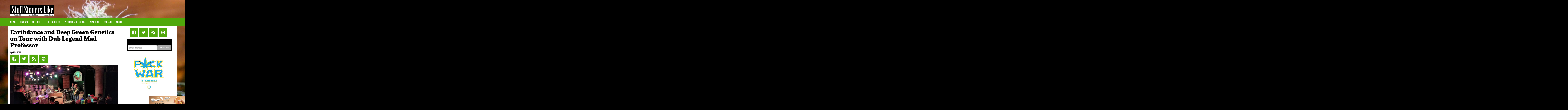

--- FILE ---
content_type: text/html; charset=UTF-8
request_url: https://stuffstonerslike.com/earthdance-and-deep-green-genetics-on-tour-with-mad-professor/
body_size: 17340
content:
<!DOCTYPE html>
<!--[if lt IE 7]>      <html class="no-js lt-ie9 lt-ie8 lt-ie7"  prefix="og: http://ogp.me/ns#"> <![endif]-->
<!--[if IE 7]>         <html class="no-js lt-ie9 lt-ie8"  prefix="og: http://ogp.me/ns#"> <![endif]-->
<!--[if IE 8]>         <html class="no-js lt-ie9"  prefix="og: http://ogp.me/ns#"> <![endif]-->
<!--[if gt IE 8]> <html class="no-js"  prefix="og: http://ogp.me/ns#"> <![endif]-->
<html lang="en" class="no-js">
<head>
  <meta charset="utf-8">
  <title>Earthdance and Deep Green Genetics on Tour with Mad Professor</title>
  <meta name="viewport" content="width=device-width, initial-scale=1.0">
  <meta name="msvalidate.01" content="FBCAA3922E230E50CDD91007F6998C28" />
  <link rel="shortcut icon" href="/media/skull_favicon.png"/>
  <script type="text/javascript" src="//use.typekit.net/sqn8pjb.js"></script>
  <script type="text/javascript">try{Typekit.load();}catch(e){}</script>

  <meta name='robots' content='index, follow, max-image-preview:large, max-snippet:-1, max-video-preview:-1' />

	<!-- This site is optimized with the Yoast SEO plugin v26.8 - https://yoast.com/product/yoast-seo-wordpress/ -->
	<meta name="description" content="our friends at Earthdance and Deep Green Genetics are on tour with the legendary stoner and dub master, Mad Professor." />
	<link rel="canonical" href="https://stuffstonerslike.com/earthdance-and-deep-green-genetics-on-tour-with-mad-professor/" />
	<meta property="og:locale" content="en_US" />
	<meta property="og:type" content="article" />
	<meta property="og:title" content="Earthdance and Deep Green Genetics on Tour with Mad Professor" />
	<meta property="og:description" content="our friends at Earthdance and Deep Green Genetics are on tour with the legendary stoner and dub master, Mad Professor." />
	<meta property="og:url" content="https://stuffstonerslike.com/earthdance-and-deep-green-genetics-on-tour-with-mad-professor/" />
	<meta property="og:site_name" content="STUFF STONERS LIKE" />
	<meta property="article:published_time" content="2022-04-27T20:34:10+00:00" />
	<meta property="article:modified_time" content="2023-04-07T07:25:18+00:00" />
	<meta property="og:image" content="https://stuffstonerslike.com/wp-content/uploads/2022/04/Mad-Professor-1024x617.png" />
	<meta name="author" content="Erik Sinclair" />
	<meta name="twitter:card" content="summary_large_image" />
	<meta name="twitter:label1" content="Written by" />
	<meta name="twitter:data1" content="Erik Sinclair" />
	<meta name="twitter:label2" content="Est. reading time" />
	<meta name="twitter:data2" content="6 minutes" />
	<script type="application/ld+json" class="yoast-schema-graph">{"@context":"https://schema.org","@graph":[{"@type":"Article","@id":"https://stuffstonerslike.com/earthdance-and-deep-green-genetics-on-tour-with-mad-professor/#article","isPartOf":{"@id":"https://stuffstonerslike.com/earthdance-and-deep-green-genetics-on-tour-with-mad-professor/"},"author":{"name":"Erik Sinclair","@id":"https://stuffstonerslike.com/#/schema/person/e076b16282f71e3d799288430be67964"},"headline":"Earthdance and Deep Green Genetics on Tour with Dub Legend Mad Professor","datePublished":"2022-04-27T20:34:10+00:00","dateModified":"2023-04-07T07:25:18+00:00","mainEntityOfPage":{"@id":"https://stuffstonerslike.com/earthdance-and-deep-green-genetics-on-tour-with-mad-professor/"},"wordCount":1000,"commentCount":0,"image":{"@id":"https://stuffstonerslike.com/earthdance-and-deep-green-genetics-on-tour-with-mad-professor/#primaryimage"},"thumbnailUrl":"https://stuffstonerslike.com/wp-content/uploads/2022/04/Mad-Professor-1024x617.png","articleSection":["NEWS"],"inLanguage":"en","potentialAction":[{"@type":"CommentAction","name":"Comment","target":["https://stuffstonerslike.com/earthdance-and-deep-green-genetics-on-tour-with-mad-professor/#respond"]}]},{"@type":"WebPage","@id":"https://stuffstonerslike.com/earthdance-and-deep-green-genetics-on-tour-with-mad-professor/","url":"https://stuffstonerslike.com/earthdance-and-deep-green-genetics-on-tour-with-mad-professor/","name":"Earthdance and Deep Green Genetics on Tour with Mad Professor","isPartOf":{"@id":"https://stuffstonerslike.com/#website"},"primaryImageOfPage":{"@id":"https://stuffstonerslike.com/earthdance-and-deep-green-genetics-on-tour-with-mad-professor/#primaryimage"},"image":{"@id":"https://stuffstonerslike.com/earthdance-and-deep-green-genetics-on-tour-with-mad-professor/#primaryimage"},"thumbnailUrl":"https://stuffstonerslike.com/wp-content/uploads/2022/04/Mad-Professor-1024x617.png","datePublished":"2022-04-27T20:34:10+00:00","dateModified":"2023-04-07T07:25:18+00:00","author":{"@id":"https://stuffstonerslike.com/#/schema/person/e076b16282f71e3d799288430be67964"},"description":"our friends at Earthdance and Deep Green Genetics are on tour with the legendary stoner and dub master, Mad Professor.","inLanguage":"en","potentialAction":[{"@type":"ReadAction","target":["https://stuffstonerslike.com/earthdance-and-deep-green-genetics-on-tour-with-mad-professor/"]}]},{"@type":"ImageObject","inLanguage":"en","@id":"https://stuffstonerslike.com/earthdance-and-deep-green-genetics-on-tour-with-mad-professor/#primaryimage","url":"https://stuffstonerslike.com/wp-content/uploads/2022/04/Mad-Professor.png","contentUrl":"https://stuffstonerslike.com/wp-content/uploads/2022/04/Mad-Professor.png","width":1660,"height":1000,"caption":"Mad-Professor"},{"@type":"WebSite","@id":"https://stuffstonerslike.com/#website","url":"https://stuffstonerslike.com/","name":"STUFF STONERS LIKE","description":"The Best Thing to Happen to WEED Since Pink Floyd","potentialAction":[{"@type":"SearchAction","target":{"@type":"EntryPoint","urlTemplate":"https://stuffstonerslike.com/?s={search_term_string}"},"query-input":{"@type":"PropertyValueSpecification","valueRequired":true,"valueName":"search_term_string"}}],"inLanguage":"en"},{"@type":"Person","@id":"https://stuffstonerslike.com/#/schema/person/e076b16282f71e3d799288430be67964","name":"Erik Sinclair","image":{"@type":"ImageObject","inLanguage":"en","@id":"https://stuffstonerslike.com/#/schema/person/image/","url":"https://secure.gravatar.com/avatar/9e14663abc453593791ef556b58ae6e1c030eea0e8964a47b94a6a29e390f41a?s=96&d=wavatar&r=g","contentUrl":"https://secure.gravatar.com/avatar/9e14663abc453593791ef556b58ae6e1c030eea0e8964a47b94a6a29e390f41a?s=96&d=wavatar&r=g","caption":"Erik Sinclair"},"url":"https://stuffstonerslike.com/author/s_or_e/"}]}</script>
	<!-- / Yoast SEO plugin. -->


<link rel="amphtml" href="https://stuffstonerslike.com/earthdance-and-deep-green-genetics-on-tour-with-mad-professor/amp/" /><meta name="generator" content="AMP for WP 1.1.11"/><link rel='dns-prefetch' href='//ajax.googleapis.com' />
<link rel="alternate" title="oEmbed (JSON)" type="application/json+oembed" href="https://stuffstonerslike.com/wp-json/oembed/1.0/embed?url=https%3A%2F%2Fstuffstonerslike.com%2Fearthdance-and-deep-green-genetics-on-tour-with-mad-professor%2F" />
<link rel="alternate" title="oEmbed (XML)" type="text/xml+oembed" href="https://stuffstonerslike.com/wp-json/oembed/1.0/embed?url=https%3A%2F%2Fstuffstonerslike.com%2Fearthdance-and-deep-green-genetics-on-tour-with-mad-professor%2F&#038;format=xml" />
		<style>
			.lazyload,
			.lazyloading {
				max-width: 100%;
			}
		</style>
		<style id='wp-img-auto-sizes-contain-inline-css' type='text/css'>
img:is([sizes=auto i],[sizes^="auto," i]){contain-intrinsic-size:3000px 1500px}
/*# sourceURL=wp-img-auto-sizes-contain-inline-css */
</style>
<style id='wp-emoji-styles-inline-css' type='text/css'>

	img.wp-smiley, img.emoji {
		display: inline !important;
		border: none !important;
		box-shadow: none !important;
		height: 1em !important;
		width: 1em !important;
		margin: 0 0.07em !important;
		vertical-align: -0.1em !important;
		background: none !important;
		padding: 0 !important;
	}
/*# sourceURL=wp-emoji-styles-inline-css */
</style>
<style id='wp-block-library-inline-css' type='text/css'>
:root{--wp-block-synced-color:#7a00df;--wp-block-synced-color--rgb:122,0,223;--wp-bound-block-color:var(--wp-block-synced-color);--wp-editor-canvas-background:#ddd;--wp-admin-theme-color:#007cba;--wp-admin-theme-color--rgb:0,124,186;--wp-admin-theme-color-darker-10:#006ba1;--wp-admin-theme-color-darker-10--rgb:0,107,160.5;--wp-admin-theme-color-darker-20:#005a87;--wp-admin-theme-color-darker-20--rgb:0,90,135;--wp-admin-border-width-focus:2px}@media (min-resolution:192dpi){:root{--wp-admin-border-width-focus:1.5px}}.wp-element-button{cursor:pointer}:root .has-very-light-gray-background-color{background-color:#eee}:root .has-very-dark-gray-background-color{background-color:#313131}:root .has-very-light-gray-color{color:#eee}:root .has-very-dark-gray-color{color:#313131}:root .has-vivid-green-cyan-to-vivid-cyan-blue-gradient-background{background:linear-gradient(135deg,#00d084,#0693e3)}:root .has-purple-crush-gradient-background{background:linear-gradient(135deg,#34e2e4,#4721fb 50%,#ab1dfe)}:root .has-hazy-dawn-gradient-background{background:linear-gradient(135deg,#faaca8,#dad0ec)}:root .has-subdued-olive-gradient-background{background:linear-gradient(135deg,#fafae1,#67a671)}:root .has-atomic-cream-gradient-background{background:linear-gradient(135deg,#fdd79a,#004a59)}:root .has-nightshade-gradient-background{background:linear-gradient(135deg,#330968,#31cdcf)}:root .has-midnight-gradient-background{background:linear-gradient(135deg,#020381,#2874fc)}:root{--wp--preset--font-size--normal:16px;--wp--preset--font-size--huge:42px}.has-regular-font-size{font-size:1em}.has-larger-font-size{font-size:2.625em}.has-normal-font-size{font-size:var(--wp--preset--font-size--normal)}.has-huge-font-size{font-size:var(--wp--preset--font-size--huge)}.has-text-align-center{text-align:center}.has-text-align-left{text-align:left}.has-text-align-right{text-align:right}.has-fit-text{white-space:nowrap!important}#end-resizable-editor-section{display:none}.aligncenter{clear:both}.items-justified-left{justify-content:flex-start}.items-justified-center{justify-content:center}.items-justified-right{justify-content:flex-end}.items-justified-space-between{justify-content:space-between}.screen-reader-text{border:0;clip-path:inset(50%);height:1px;margin:-1px;overflow:hidden;padding:0;position:absolute;width:1px;word-wrap:normal!important}.screen-reader-text:focus{background-color:#ddd;clip-path:none;color:#444;display:block;font-size:1em;height:auto;left:5px;line-height:normal;padding:15px 23px 14px;text-decoration:none;top:5px;width:auto;z-index:100000}html :where(.has-border-color){border-style:solid}html :where([style*=border-top-color]){border-top-style:solid}html :where([style*=border-right-color]){border-right-style:solid}html :where([style*=border-bottom-color]){border-bottom-style:solid}html :where([style*=border-left-color]){border-left-style:solid}html :where([style*=border-width]){border-style:solid}html :where([style*=border-top-width]){border-top-style:solid}html :where([style*=border-right-width]){border-right-style:solid}html :where([style*=border-bottom-width]){border-bottom-style:solid}html :where([style*=border-left-width]){border-left-style:solid}html :where(img[class*=wp-image-]){height:auto;max-width:100%}:where(figure){margin:0 0 1em}html :where(.is-position-sticky){--wp-admin--admin-bar--position-offset:var(--wp-admin--admin-bar--height,0px)}@media screen and (max-width:600px){html :where(.is-position-sticky){--wp-admin--admin-bar--position-offset:0px}}

/*# sourceURL=wp-block-library-inline-css */
</style><style id='wp-block-heading-inline-css' type='text/css'>
h1:where(.wp-block-heading).has-background,h2:where(.wp-block-heading).has-background,h3:where(.wp-block-heading).has-background,h4:where(.wp-block-heading).has-background,h5:where(.wp-block-heading).has-background,h6:where(.wp-block-heading).has-background{padding:1.25em 2.375em}h1.has-text-align-left[style*=writing-mode]:where([style*=vertical-lr]),h1.has-text-align-right[style*=writing-mode]:where([style*=vertical-rl]),h2.has-text-align-left[style*=writing-mode]:where([style*=vertical-lr]),h2.has-text-align-right[style*=writing-mode]:where([style*=vertical-rl]),h3.has-text-align-left[style*=writing-mode]:where([style*=vertical-lr]),h3.has-text-align-right[style*=writing-mode]:where([style*=vertical-rl]),h4.has-text-align-left[style*=writing-mode]:where([style*=vertical-lr]),h4.has-text-align-right[style*=writing-mode]:where([style*=vertical-rl]),h5.has-text-align-left[style*=writing-mode]:where([style*=vertical-lr]),h5.has-text-align-right[style*=writing-mode]:where([style*=vertical-rl]),h6.has-text-align-left[style*=writing-mode]:where([style*=vertical-lr]),h6.has-text-align-right[style*=writing-mode]:where([style*=vertical-rl]){rotate:180deg}
/*# sourceURL=https://stuffstonerslike.com/wp-includes/blocks/heading/style.min.css */
</style>
<style id='wp-block-image-inline-css' type='text/css'>
.wp-block-image>a,.wp-block-image>figure>a{display:inline-block}.wp-block-image img{box-sizing:border-box;height:auto;max-width:100%;vertical-align:bottom}@media not (prefers-reduced-motion){.wp-block-image img.hide{visibility:hidden}.wp-block-image img.show{animation:show-content-image .4s}}.wp-block-image[style*=border-radius] img,.wp-block-image[style*=border-radius]>a{border-radius:inherit}.wp-block-image.has-custom-border img{box-sizing:border-box}.wp-block-image.aligncenter{text-align:center}.wp-block-image.alignfull>a,.wp-block-image.alignwide>a{width:100%}.wp-block-image.alignfull img,.wp-block-image.alignwide img{height:auto;width:100%}.wp-block-image .aligncenter,.wp-block-image .alignleft,.wp-block-image .alignright,.wp-block-image.aligncenter,.wp-block-image.alignleft,.wp-block-image.alignright{display:table}.wp-block-image .aligncenter>figcaption,.wp-block-image .alignleft>figcaption,.wp-block-image .alignright>figcaption,.wp-block-image.aligncenter>figcaption,.wp-block-image.alignleft>figcaption,.wp-block-image.alignright>figcaption{caption-side:bottom;display:table-caption}.wp-block-image .alignleft{float:left;margin:.5em 1em .5em 0}.wp-block-image .alignright{float:right;margin:.5em 0 .5em 1em}.wp-block-image .aligncenter{margin-left:auto;margin-right:auto}.wp-block-image :where(figcaption){margin-bottom:1em;margin-top:.5em}.wp-block-image.is-style-circle-mask img{border-radius:9999px}@supports ((-webkit-mask-image:none) or (mask-image:none)) or (-webkit-mask-image:none){.wp-block-image.is-style-circle-mask img{border-radius:0;-webkit-mask-image:url('data:image/svg+xml;utf8,<svg viewBox="0 0 100 100" xmlns="http://www.w3.org/2000/svg"><circle cx="50" cy="50" r="50"/></svg>');mask-image:url('data:image/svg+xml;utf8,<svg viewBox="0 0 100 100" xmlns="http://www.w3.org/2000/svg"><circle cx="50" cy="50" r="50"/></svg>');mask-mode:alpha;-webkit-mask-position:center;mask-position:center;-webkit-mask-repeat:no-repeat;mask-repeat:no-repeat;-webkit-mask-size:contain;mask-size:contain}}:root :where(.wp-block-image.is-style-rounded img,.wp-block-image .is-style-rounded img){border-radius:9999px}.wp-block-image figure{margin:0}.wp-lightbox-container{display:flex;flex-direction:column;position:relative}.wp-lightbox-container img{cursor:zoom-in}.wp-lightbox-container img:hover+button{opacity:1}.wp-lightbox-container button{align-items:center;backdrop-filter:blur(16px) saturate(180%);background-color:#5a5a5a40;border:none;border-radius:4px;cursor:zoom-in;display:flex;height:20px;justify-content:center;opacity:0;padding:0;position:absolute;right:16px;text-align:center;top:16px;width:20px;z-index:100}@media not (prefers-reduced-motion){.wp-lightbox-container button{transition:opacity .2s ease}}.wp-lightbox-container button:focus-visible{outline:3px auto #5a5a5a40;outline:3px auto -webkit-focus-ring-color;outline-offset:3px}.wp-lightbox-container button:hover{cursor:pointer;opacity:1}.wp-lightbox-container button:focus{opacity:1}.wp-lightbox-container button:focus,.wp-lightbox-container button:hover,.wp-lightbox-container button:not(:hover):not(:active):not(.has-background){background-color:#5a5a5a40;border:none}.wp-lightbox-overlay{box-sizing:border-box;cursor:zoom-out;height:100vh;left:0;overflow:hidden;position:fixed;top:0;visibility:hidden;width:100%;z-index:100000}.wp-lightbox-overlay .close-button{align-items:center;cursor:pointer;display:flex;justify-content:center;min-height:40px;min-width:40px;padding:0;position:absolute;right:calc(env(safe-area-inset-right) + 16px);top:calc(env(safe-area-inset-top) + 16px);z-index:5000000}.wp-lightbox-overlay .close-button:focus,.wp-lightbox-overlay .close-button:hover,.wp-lightbox-overlay .close-button:not(:hover):not(:active):not(.has-background){background:none;border:none}.wp-lightbox-overlay .lightbox-image-container{height:var(--wp--lightbox-container-height);left:50%;overflow:hidden;position:absolute;top:50%;transform:translate(-50%,-50%);transform-origin:top left;width:var(--wp--lightbox-container-width);z-index:9999999999}.wp-lightbox-overlay .wp-block-image{align-items:center;box-sizing:border-box;display:flex;height:100%;justify-content:center;margin:0;position:relative;transform-origin:0 0;width:100%;z-index:3000000}.wp-lightbox-overlay .wp-block-image img{height:var(--wp--lightbox-image-height);min-height:var(--wp--lightbox-image-height);min-width:var(--wp--lightbox-image-width);width:var(--wp--lightbox-image-width)}.wp-lightbox-overlay .wp-block-image figcaption{display:none}.wp-lightbox-overlay button{background:none;border:none}.wp-lightbox-overlay .scrim{background-color:#fff;height:100%;opacity:.9;position:absolute;width:100%;z-index:2000000}.wp-lightbox-overlay.active{visibility:visible}@media not (prefers-reduced-motion){.wp-lightbox-overlay.active{animation:turn-on-visibility .25s both}.wp-lightbox-overlay.active img{animation:turn-on-visibility .35s both}.wp-lightbox-overlay.show-closing-animation:not(.active){animation:turn-off-visibility .35s both}.wp-lightbox-overlay.show-closing-animation:not(.active) img{animation:turn-off-visibility .25s both}.wp-lightbox-overlay.zoom.active{animation:none;opacity:1;visibility:visible}.wp-lightbox-overlay.zoom.active .lightbox-image-container{animation:lightbox-zoom-in .4s}.wp-lightbox-overlay.zoom.active .lightbox-image-container img{animation:none}.wp-lightbox-overlay.zoom.active .scrim{animation:turn-on-visibility .4s forwards}.wp-lightbox-overlay.zoom.show-closing-animation:not(.active){animation:none}.wp-lightbox-overlay.zoom.show-closing-animation:not(.active) .lightbox-image-container{animation:lightbox-zoom-out .4s}.wp-lightbox-overlay.zoom.show-closing-animation:not(.active) .lightbox-image-container img{animation:none}.wp-lightbox-overlay.zoom.show-closing-animation:not(.active) .scrim{animation:turn-off-visibility .4s forwards}}@keyframes show-content-image{0%{visibility:hidden}99%{visibility:hidden}to{visibility:visible}}@keyframes turn-on-visibility{0%{opacity:0}to{opacity:1}}@keyframes turn-off-visibility{0%{opacity:1;visibility:visible}99%{opacity:0;visibility:visible}to{opacity:0;visibility:hidden}}@keyframes lightbox-zoom-in{0%{transform:translate(calc((-100vw + var(--wp--lightbox-scrollbar-width))/2 + var(--wp--lightbox-initial-left-position)),calc(-50vh + var(--wp--lightbox-initial-top-position))) scale(var(--wp--lightbox-scale))}to{transform:translate(-50%,-50%) scale(1)}}@keyframes lightbox-zoom-out{0%{transform:translate(-50%,-50%) scale(1);visibility:visible}99%{visibility:visible}to{transform:translate(calc((-100vw + var(--wp--lightbox-scrollbar-width))/2 + var(--wp--lightbox-initial-left-position)),calc(-50vh + var(--wp--lightbox-initial-top-position))) scale(var(--wp--lightbox-scale));visibility:hidden}}
/*# sourceURL=https://stuffstonerslike.com/wp-includes/blocks/image/style.min.css */
</style>
<style id='wp-block-paragraph-inline-css' type='text/css'>
.is-small-text{font-size:.875em}.is-regular-text{font-size:1em}.is-large-text{font-size:2.25em}.is-larger-text{font-size:3em}.has-drop-cap:not(:focus):first-letter{float:left;font-size:8.4em;font-style:normal;font-weight:100;line-height:.68;margin:.05em .1em 0 0;text-transform:uppercase}body.rtl .has-drop-cap:not(:focus):first-letter{float:none;margin-left:.1em}p.has-drop-cap.has-background{overflow:hidden}:root :where(p.has-background){padding:1.25em 2.375em}:where(p.has-text-color:not(.has-link-color)) a{color:inherit}p.has-text-align-left[style*="writing-mode:vertical-lr"],p.has-text-align-right[style*="writing-mode:vertical-rl"]{rotate:180deg}
/*# sourceURL=https://stuffstonerslike.com/wp-includes/blocks/paragraph/style.min.css */
</style>
<style id='global-styles-inline-css' type='text/css'>
:root{--wp--preset--aspect-ratio--square: 1;--wp--preset--aspect-ratio--4-3: 4/3;--wp--preset--aspect-ratio--3-4: 3/4;--wp--preset--aspect-ratio--3-2: 3/2;--wp--preset--aspect-ratio--2-3: 2/3;--wp--preset--aspect-ratio--16-9: 16/9;--wp--preset--aspect-ratio--9-16: 9/16;--wp--preset--color--black: #000000;--wp--preset--color--cyan-bluish-gray: #abb8c3;--wp--preset--color--white: #ffffff;--wp--preset--color--pale-pink: #f78da7;--wp--preset--color--vivid-red: #cf2e2e;--wp--preset--color--luminous-vivid-orange: #ff6900;--wp--preset--color--luminous-vivid-amber: #fcb900;--wp--preset--color--light-green-cyan: #7bdcb5;--wp--preset--color--vivid-green-cyan: #00d084;--wp--preset--color--pale-cyan-blue: #8ed1fc;--wp--preset--color--vivid-cyan-blue: #0693e3;--wp--preset--color--vivid-purple: #9b51e0;--wp--preset--gradient--vivid-cyan-blue-to-vivid-purple: linear-gradient(135deg,rgb(6,147,227) 0%,rgb(155,81,224) 100%);--wp--preset--gradient--light-green-cyan-to-vivid-green-cyan: linear-gradient(135deg,rgb(122,220,180) 0%,rgb(0,208,130) 100%);--wp--preset--gradient--luminous-vivid-amber-to-luminous-vivid-orange: linear-gradient(135deg,rgb(252,185,0) 0%,rgb(255,105,0) 100%);--wp--preset--gradient--luminous-vivid-orange-to-vivid-red: linear-gradient(135deg,rgb(255,105,0) 0%,rgb(207,46,46) 100%);--wp--preset--gradient--very-light-gray-to-cyan-bluish-gray: linear-gradient(135deg,rgb(238,238,238) 0%,rgb(169,184,195) 100%);--wp--preset--gradient--cool-to-warm-spectrum: linear-gradient(135deg,rgb(74,234,220) 0%,rgb(151,120,209) 20%,rgb(207,42,186) 40%,rgb(238,44,130) 60%,rgb(251,105,98) 80%,rgb(254,248,76) 100%);--wp--preset--gradient--blush-light-purple: linear-gradient(135deg,rgb(255,206,236) 0%,rgb(152,150,240) 100%);--wp--preset--gradient--blush-bordeaux: linear-gradient(135deg,rgb(254,205,165) 0%,rgb(254,45,45) 50%,rgb(107,0,62) 100%);--wp--preset--gradient--luminous-dusk: linear-gradient(135deg,rgb(255,203,112) 0%,rgb(199,81,192) 50%,rgb(65,88,208) 100%);--wp--preset--gradient--pale-ocean: linear-gradient(135deg,rgb(255,245,203) 0%,rgb(182,227,212) 50%,rgb(51,167,181) 100%);--wp--preset--gradient--electric-grass: linear-gradient(135deg,rgb(202,248,128) 0%,rgb(113,206,126) 100%);--wp--preset--gradient--midnight: linear-gradient(135deg,rgb(2,3,129) 0%,rgb(40,116,252) 100%);--wp--preset--font-size--small: 13px;--wp--preset--font-size--medium: 20px;--wp--preset--font-size--large: 36px;--wp--preset--font-size--x-large: 42px;--wp--preset--spacing--20: 0.44rem;--wp--preset--spacing--30: 0.67rem;--wp--preset--spacing--40: 1rem;--wp--preset--spacing--50: 1.5rem;--wp--preset--spacing--60: 2.25rem;--wp--preset--spacing--70: 3.38rem;--wp--preset--spacing--80: 5.06rem;--wp--preset--shadow--natural: 6px 6px 9px rgba(0, 0, 0, 0.2);--wp--preset--shadow--deep: 12px 12px 50px rgba(0, 0, 0, 0.4);--wp--preset--shadow--sharp: 6px 6px 0px rgba(0, 0, 0, 0.2);--wp--preset--shadow--outlined: 6px 6px 0px -3px rgb(255, 255, 255), 6px 6px rgb(0, 0, 0);--wp--preset--shadow--crisp: 6px 6px 0px rgb(0, 0, 0);}:where(.is-layout-flex){gap: 0.5em;}:where(.is-layout-grid){gap: 0.5em;}body .is-layout-flex{display: flex;}.is-layout-flex{flex-wrap: wrap;align-items: center;}.is-layout-flex > :is(*, div){margin: 0;}body .is-layout-grid{display: grid;}.is-layout-grid > :is(*, div){margin: 0;}:where(.wp-block-columns.is-layout-flex){gap: 2em;}:where(.wp-block-columns.is-layout-grid){gap: 2em;}:where(.wp-block-post-template.is-layout-flex){gap: 1.25em;}:where(.wp-block-post-template.is-layout-grid){gap: 1.25em;}.has-black-color{color: var(--wp--preset--color--black) !important;}.has-cyan-bluish-gray-color{color: var(--wp--preset--color--cyan-bluish-gray) !important;}.has-white-color{color: var(--wp--preset--color--white) !important;}.has-pale-pink-color{color: var(--wp--preset--color--pale-pink) !important;}.has-vivid-red-color{color: var(--wp--preset--color--vivid-red) !important;}.has-luminous-vivid-orange-color{color: var(--wp--preset--color--luminous-vivid-orange) !important;}.has-luminous-vivid-amber-color{color: var(--wp--preset--color--luminous-vivid-amber) !important;}.has-light-green-cyan-color{color: var(--wp--preset--color--light-green-cyan) !important;}.has-vivid-green-cyan-color{color: var(--wp--preset--color--vivid-green-cyan) !important;}.has-pale-cyan-blue-color{color: var(--wp--preset--color--pale-cyan-blue) !important;}.has-vivid-cyan-blue-color{color: var(--wp--preset--color--vivid-cyan-blue) !important;}.has-vivid-purple-color{color: var(--wp--preset--color--vivid-purple) !important;}.has-black-background-color{background-color: var(--wp--preset--color--black) !important;}.has-cyan-bluish-gray-background-color{background-color: var(--wp--preset--color--cyan-bluish-gray) !important;}.has-white-background-color{background-color: var(--wp--preset--color--white) !important;}.has-pale-pink-background-color{background-color: var(--wp--preset--color--pale-pink) !important;}.has-vivid-red-background-color{background-color: var(--wp--preset--color--vivid-red) !important;}.has-luminous-vivid-orange-background-color{background-color: var(--wp--preset--color--luminous-vivid-orange) !important;}.has-luminous-vivid-amber-background-color{background-color: var(--wp--preset--color--luminous-vivid-amber) !important;}.has-light-green-cyan-background-color{background-color: var(--wp--preset--color--light-green-cyan) !important;}.has-vivid-green-cyan-background-color{background-color: var(--wp--preset--color--vivid-green-cyan) !important;}.has-pale-cyan-blue-background-color{background-color: var(--wp--preset--color--pale-cyan-blue) !important;}.has-vivid-cyan-blue-background-color{background-color: var(--wp--preset--color--vivid-cyan-blue) !important;}.has-vivid-purple-background-color{background-color: var(--wp--preset--color--vivid-purple) !important;}.has-black-border-color{border-color: var(--wp--preset--color--black) !important;}.has-cyan-bluish-gray-border-color{border-color: var(--wp--preset--color--cyan-bluish-gray) !important;}.has-white-border-color{border-color: var(--wp--preset--color--white) !important;}.has-pale-pink-border-color{border-color: var(--wp--preset--color--pale-pink) !important;}.has-vivid-red-border-color{border-color: var(--wp--preset--color--vivid-red) !important;}.has-luminous-vivid-orange-border-color{border-color: var(--wp--preset--color--luminous-vivid-orange) !important;}.has-luminous-vivid-amber-border-color{border-color: var(--wp--preset--color--luminous-vivid-amber) !important;}.has-light-green-cyan-border-color{border-color: var(--wp--preset--color--light-green-cyan) !important;}.has-vivid-green-cyan-border-color{border-color: var(--wp--preset--color--vivid-green-cyan) !important;}.has-pale-cyan-blue-border-color{border-color: var(--wp--preset--color--pale-cyan-blue) !important;}.has-vivid-cyan-blue-border-color{border-color: var(--wp--preset--color--vivid-cyan-blue) !important;}.has-vivid-purple-border-color{border-color: var(--wp--preset--color--vivid-purple) !important;}.has-vivid-cyan-blue-to-vivid-purple-gradient-background{background: var(--wp--preset--gradient--vivid-cyan-blue-to-vivid-purple) !important;}.has-light-green-cyan-to-vivid-green-cyan-gradient-background{background: var(--wp--preset--gradient--light-green-cyan-to-vivid-green-cyan) !important;}.has-luminous-vivid-amber-to-luminous-vivid-orange-gradient-background{background: var(--wp--preset--gradient--luminous-vivid-amber-to-luminous-vivid-orange) !important;}.has-luminous-vivid-orange-to-vivid-red-gradient-background{background: var(--wp--preset--gradient--luminous-vivid-orange-to-vivid-red) !important;}.has-very-light-gray-to-cyan-bluish-gray-gradient-background{background: var(--wp--preset--gradient--very-light-gray-to-cyan-bluish-gray) !important;}.has-cool-to-warm-spectrum-gradient-background{background: var(--wp--preset--gradient--cool-to-warm-spectrum) !important;}.has-blush-light-purple-gradient-background{background: var(--wp--preset--gradient--blush-light-purple) !important;}.has-blush-bordeaux-gradient-background{background: var(--wp--preset--gradient--blush-bordeaux) !important;}.has-luminous-dusk-gradient-background{background: var(--wp--preset--gradient--luminous-dusk) !important;}.has-pale-ocean-gradient-background{background: var(--wp--preset--gradient--pale-ocean) !important;}.has-electric-grass-gradient-background{background: var(--wp--preset--gradient--electric-grass) !important;}.has-midnight-gradient-background{background: var(--wp--preset--gradient--midnight) !important;}.has-small-font-size{font-size: var(--wp--preset--font-size--small) !important;}.has-medium-font-size{font-size: var(--wp--preset--font-size--medium) !important;}.has-large-font-size{font-size: var(--wp--preset--font-size--large) !important;}.has-x-large-font-size{font-size: var(--wp--preset--font-size--x-large) !important;}
/*# sourceURL=global-styles-inline-css */
</style>

<style id='classic-theme-styles-inline-css' type='text/css'>
/*! This file is auto-generated */
.wp-block-button__link{color:#fff;background-color:#32373c;border-radius:9999px;box-shadow:none;text-decoration:none;padding:calc(.667em + 2px) calc(1.333em + 2px);font-size:1.125em}.wp-block-file__button{background:#32373c;color:#fff;text-decoration:none}
/*# sourceURL=/wp-includes/css/classic-themes.min.css */
</style>
<link rel='stylesheet' id='dashicons-css' href='https://stuffstonerslike.com/wp-includes/css/dashicons.min.css?ver=6.9' type='text/css' media='all' />
<link rel='stylesheet' id='admin-bar-css' href='https://stuffstonerslike.com/wp-includes/css/admin-bar.min.css?ver=6.9' type='text/css' media='all' />
<style id='admin-bar-inline-css' type='text/css'>

    /* Hide CanvasJS credits for P404 charts specifically */
    #p404RedirectChart .canvasjs-chart-credit {
        display: none !important;
    }
    
    #p404RedirectChart canvas {
        border-radius: 6px;
    }

    .p404-redirect-adminbar-weekly-title {
        font-weight: bold;
        font-size: 14px;
        color: #fff;
        margin-bottom: 6px;
    }

    #wpadminbar #wp-admin-bar-p404_free_top_button .ab-icon:before {
        content: "\f103";
        color: #dc3545;
        top: 3px;
    }
    
    #wp-admin-bar-p404_free_top_button .ab-item {
        min-width: 80px !important;
        padding: 0px !important;
    }
    
    /* Ensure proper positioning and z-index for P404 dropdown */
    .p404-redirect-adminbar-dropdown-wrap { 
        min-width: 0; 
        padding: 0;
        position: static !important;
    }
    
    #wpadminbar #wp-admin-bar-p404_free_top_button_dropdown {
        position: static !important;
    }
    
    #wpadminbar #wp-admin-bar-p404_free_top_button_dropdown .ab-item {
        padding: 0 !important;
        margin: 0 !important;
    }
    
    .p404-redirect-dropdown-container {
        min-width: 340px;
        padding: 18px 18px 12px 18px;
        background: #23282d !important;
        color: #fff;
        border-radius: 12px;
        box-shadow: 0 8px 32px rgba(0,0,0,0.25);
        margin-top: 10px;
        position: relative !important;
        z-index: 999999 !important;
        display: block !important;
        border: 1px solid #444;
    }
    
    /* Ensure P404 dropdown appears on hover */
    #wpadminbar #wp-admin-bar-p404_free_top_button .p404-redirect-dropdown-container { 
        display: none !important;
    }
    
    #wpadminbar #wp-admin-bar-p404_free_top_button:hover .p404-redirect-dropdown-container { 
        display: block !important;
    }
    
    #wpadminbar #wp-admin-bar-p404_free_top_button:hover #wp-admin-bar-p404_free_top_button_dropdown .p404-redirect-dropdown-container {
        display: block !important;
    }
    
    .p404-redirect-card {
        background: #2c3338;
        border-radius: 8px;
        padding: 18px 18px 12px 18px;
        box-shadow: 0 2px 8px rgba(0,0,0,0.07);
        display: flex;
        flex-direction: column;
        align-items: flex-start;
        border: 1px solid #444;
    }
    
    .p404-redirect-btn {
        display: inline-block;
        background: #dc3545;
        color: #fff !important;
        font-weight: bold;
        padding: 5px 22px;
        border-radius: 8px;
        text-decoration: none;
        font-size: 17px;
        transition: background 0.2s, box-shadow 0.2s;
        margin-top: 8px;
        box-shadow: 0 2px 8px rgba(220,53,69,0.15);
        text-align: center;
        line-height: 1.6;
    }
    
    .p404-redirect-btn:hover {
        background: #c82333;
        color: #fff !important;
        box-shadow: 0 4px 16px rgba(220,53,69,0.25);
    }
    
    /* Prevent conflicts with other admin bar dropdowns */
    #wpadminbar .ab-top-menu > li:hover > .ab-item,
    #wpadminbar .ab-top-menu > li.hover > .ab-item {
        z-index: auto;
    }
    
    #wpadminbar #wp-admin-bar-p404_free_top_button:hover > .ab-item {
        z-index: 999998 !important;
    }
    
/*# sourceURL=admin-bar-inline-css */
</style>
<link rel='stylesheet' id='contact-form-7-css' href='https://stuffstonerslike.com/wp-content/plugins/contact-form-7/includes/css/styles.css?ver=6.1.4' type='text/css' media='all' />
<link rel='stylesheet' id='roots_main-css' href='https://stuffstonerslike.com/wp-content/themes/ssl/assets/css/main.min.css?ver=fc81213f91' type='text/css' media='all' />
<link rel='stylesheet' id='ssl_overrides-css' href='https://stuffstonerslike.com/wp-content/themes/ssl/style.css?ver=fc89111860aa83f91' type='text/css' media='all' />
<script type="text/javascript" src="//ajax.googleapis.com/ajax/libs/jquery/1.10.2/jquery.min.js" id="jquery-js"></script>
<link rel="https://api.w.org/" href="https://stuffstonerslike.com/wp-json/" /><link rel="alternate" title="JSON" type="application/json" href="https://stuffstonerslike.com/wp-json/wp/v2/posts/34033" /><meta name="google-site-verification" content="co94Fz0dJtj5u8mzU7w2Diedp32Nd-968bBV8DLMb8Y" />

<!-- Open Graph Meta Data by WP-Open-Graph plugin-->
<meta property="og:site_name" content="STUFF STONERS LIKE" />
<meta property="og:locale" content="en" />
<meta property="og:type" content="article" />
<meta property="og:image:width" content="1024" />
<meta property="og:image:height" content="617" />
<meta property="og:image" content="https://stuffstonerslike.com/wp-content/uploads/2022/04/Mad-Professor-George-Floyd-Sister-150x150.jpg" />
<meta property="og:title" content="Earthdance and Deep Green Genetics on Tour with Dub Legend Mad Professor" />
<meta property="og:url" content="https://stuffstonerslike.com/earthdance-and-deep-green-genetics-on-tour-with-mad-professor/" />
<meta property="og:description" content="Mad Professor on tour with Deep Green Genetics and Earthdance" />
<meta prefix="fb: http://ogp.me/ns/fb#" property="fb:app_id" content="767396746688321" />
<meta property="fb:admins" content="173098089399346" />
<!-- /Open Graph Meta Data -->
		<script>
			document.documentElement.className = document.documentElement.className.replace('no-js', 'js');
		</script>
				<style>
			.no-js img.lazyload {
				display: none;
			}

			figure.wp-block-image img.lazyloading {
				min-width: 150px;
			}

			.lazyload,
			.lazyloading {
				--smush-placeholder-width: 100px;
				--smush-placeholder-aspect-ratio: 1/1;
				width: var(--smush-image-width, var(--smush-placeholder-width)) !important;
				aspect-ratio: var(--smush-image-aspect-ratio, var(--smush-placeholder-aspect-ratio)) !important;
			}

						.lazyload, .lazyloading {
				opacity: 0;
			}

			.lazyloaded {
				opacity: 1;
				transition: opacity 400ms;
				transition-delay: 0ms;
			}

					</style>
		<style type='text/css'>.rp4wp-related-posts ul{width:100%;padding:0;margin:0;float:left;}
.rp4wp-related-posts ul>li{list-style:none;padding:0;margin:0;padding-bottom:20px;clear:both;}
.rp4wp-related-posts ul>li>p{margin:0;padding:0;}
.rp4wp-related-post-image{width:35%;padding-right:25px;-moz-box-sizing:border-box;-webkit-box-sizing:border-box;box-sizing:border-box;float:left;}</style>
<script>window.jQuery || document.write('<script src="https://stuffstonerslike.com/wp-content/themes/ssl/assets/js/vendor/jquery-1.10.2.min.js"><\/script>')</script>
<!-- begin Fast Secure reCAPTCHA - page header css -->
<style type="text/css">
div.fs-recaptcha-comments { display:block; clear:both; margin-bottom:1em; }
div.fs-recaptcha-bp-comments { display:block; clear:both; margin-bottom:1em; }
div.fs-recaptcha-login { display:block; clear:both; margin-bottom:1em; }
div.fs-recaptcha-side-login { display:block; clear:both; margin-bottom:1em; }
div.fs-recaptcha-registration { display:block; clear:both; margin-bottom:1em; }
div.fs-recaptcha-bp-registration { display:block; clear:both; margin-bottom:1em; }
div.fs-recaptcha-ms-registration { display:block; clear:both; margin-bottom:1em; }
div.fs-recaptcha-lostpassword { display:block; clear:both; margin-bottom:1em; }
div.fs-recaptcha-wc-checkout { display:block; clear:both; margin-bottom:1em; }
div.fs-recaptcha-jetpack { display:block; clear:both; margin-bottom:1em; }
.fs-recaptcha-jetpack p { color:#DC3232; }
</style>
<!-- end Fast Secure reCAPTCHA - page header css -->

  <link rel="alternate" type="application/rss+xml" title="STUFF STONERS LIKE Feed" href="https://stuffstonerslike.com/feed/">
  <link rel="alternate" href="https://stuffstonerslike.com/earthdance-and-deep-green-genetics-on-tour-with-mad-professor/" hreflang="en" />
  <!-- Google tag (gtag.js) -->
<script async src="https://www.googletagmanager.com/gtag/js?id=G-9950X5VZ4Q"></script>
<script>
  window.dataLayer = window.dataLayer || [];
  function gtag(){dataLayer.push(arguments);}
  gtag('js', new Date());

  gtag('config', 'G-9950X5VZ4Q');
</script>
</head>

<body data-rsssl=1 class="wp-singular post-template-default single single-post postid-34033 single-format-standard wp-theme-ssl earthdance-and-deep-green-genetics-on-tour-with-mad-professor">



  <div class="adSpace container test">

    <div class="row">

		

			
			

				
				
	</div>

  </div>



  <!--[if lt IE 8]><div class="alert alert-warning">You are using an <strong>outdated</strong> browser. Please <a href="http://browsehappy.com/">upgrade your browser</a> to improve your experience.</div><![endif]-->



  <header class="banner container" role="banner">
  <div class="row">
    <div class="col-md-12">
      <a class="brand" href="https://stuffstonerslike.com/">STUFF STONERS LIKE</a>
      
      <div style="margin-left: 0px;">
<div id="mantis_ad_2" data-mantis-zone="mantis_728x90-number2"></div>
</div>      
      
    </div>
  </div>
</header>

<div class="navigation">
  <div class="container">
   <div class="navbar-header">
      <button type="button" class="navbar-toggle" data-toggle="collapse" data-target=".navbar-collapse">
        <span class="sr-only">Toggle navigation</span>
        <span class="icon-bar"></span>
        <span class="icon-bar"></span>
        <span class="icon-bar"></span>
      </button>

    </div>

    <nav class="collapse navbar-collapse" role="navigation">
      <ul id="menu-primary-navigation" class="nav navbar-nav"><li class="current-post-ancestor active current-post-parent menu-news"><a href="https://stuffstonerslike.com/category/breaeking-news/">NEWS</a></li>
<li class="menu-reviews"><a href="https://stuffstonerslike.com/category/reviews/">Reviews</a></li>
<li class="dropdown menu-culture"><a class="dropdown-toggle" data-toggle="dropdown" data-target="#" href="https://stuffstonerslike.com/category/stoner_culture/">CULTure <b class="caret"></b></a>
<ul class="dropdown-menu">
	<li class="menu-videos"><a href="https://stuffstonerslike.com/category/stoner_culture/videos/">Videos</a></li>
	<li class="menu-weed-pics"><a href="https://stuffstonerslike.com/category/stoner_culture/weed-pics/">WEED Pics</a></li>
	<li class="menu-cultivation"><a href="https://stuffstonerslike.com/category/cultivation-2/">Cultivation</a></li>
	<li class="menu-intervivews"><a href="https://stuffstonerslike.com/category/stoner_culture/intervivews/">Intervivews</a></li>
</ul>
</li>
<li class="menu-free-stickers"><a href="https://stuffstonerslike.com/stickers/">FREE STICKERS</a></li>
<li class="menu-periodic-table-of-ssl"><a href="https://stuffstonerslike.com/poster/">PERIODIC TABLE OF SSL</a></li>
<li class="menu-advertise"><a href="https://stuffstonerslike.com/advertise/">ADVERTISE</a></li>
<li class="menu-contact"><a href="https://stuffstonerslike.com/contact-2/">Contact</a></li>
<li class="menu-about"><a href="https://stuffstonerslike.com/about-stuff-stoners-like/">About</a></li>
</ul>    </nav>
  </div>
</div>


  
    
  


  <div class="wrap container" role="document">

    <div class="content row">

      <div class="main col-sm-8" role="main">

          <article class="post-34033 post type-post status-publish format-standard hentry category-breaeking-news">
    <header>
      <h1 class="entry-title">Earthdance and Deep Green Genetics on Tour with Dub Legend Mad Professor</h1>
      <time class="published" datetime="2022-04-27T13:34:10-07:00">April 27, 2022</time> 
<!-- <p class="byline author vcard"> <a href="" rel="author" class="fn"></a></p> -->

<ul class="social" style="margin-bottom:1em;">
<li class="facebook"><a href="http://www.facebook.com/pages/Stuff-Stoners-Like/173098089399346">Facebook</a></li>
<li class="twitter"><a href="http://twitter.com/stoner_stuff">Twitter</a></li>
<li class="rss"><a href="http://feeds.feedburner.com/stuffstonerslike">RSS</a></li>
<li class="pinterest"><a href="http://www.pinterest.com/stonerstuff/">Pinterest</a></li>
</ul>
    </header>
    <div class="entry-content">
      
<figure class="wp-block-image size-large"><img fetchpriority="high" decoding="async" width="1024" height="617" src="https://stuffstonerslike.com/wp-content/uploads/2022/04/Mad-Professor-1024x617.png" alt="Mad Professor on tour with Deep Green Genetics and Earthdance" class="wp-image-34034" srcset="https://stuffstonerslike.com/wp-content/uploads/2022/04/Mad-Professor-1024x617.png 1024w, https://stuffstonerslike.com/wp-content/uploads/2022/04/Mad-Professor-300x181.png 300w, https://stuffstonerslike.com/wp-content/uploads/2022/04/Mad-Professor-768x463.png 768w, https://stuffstonerslike.com/wp-content/uploads/2022/04/Mad-Professor-1536x925.png 1536w, https://stuffstonerslike.com/wp-content/uploads/2022/04/Mad-Professor.png 1660w" sizes="(max-width: 1024px) 100vw, 1024px" /></figure>



<p>Our good buds over at <a href="https://deepgreengenetics.com/)">Deep Green Genetics</a>—a collaboration network of multi-generation craft cannabis farmers and breeders from all over the world. And <a href="http://earthdanceglobal.com">Earthdance Global</a> had a really cool recent announcement.  They’re working with the United Kingdom Dub Legend Mad Professor, who kicked off his United States Tour this week.&nbsp;</p>



<figure class="wp-block-image size-large"><img decoding="async" width="1024" height="494" data-src="https://stuffstonerslike.com/wp-content/uploads/2022/04/George-Floyd-memorial-1024x494.jpg" alt="George Floyd Memorial" class="wp-image-34040 lazyload" data-srcset="https://stuffstonerslike.com/wp-content/uploads/2022/04/George-Floyd-memorial-1024x494.jpg 1024w, https://stuffstonerslike.com/wp-content/uploads/2022/04/George-Floyd-memorial-300x145.jpg 300w, https://stuffstonerslike.com/wp-content/uploads/2022/04/George-Floyd-memorial-768x371.jpg 768w, https://stuffstonerslike.com/wp-content/uploads/2022/04/George-Floyd-memorial.jpg 1280w" data-sizes="(max-width: 1024px) 100vw, 1024px" src="[data-uri]" style="--smush-placeholder-width: 1024px; --smush-placeholder-aspect-ratio: 1024/494;" /></figure>



<h2 class="wp-block-heading">What is Earthdance</h2>



<p>Earthdance is an annual music and dance festival that takes place around the world. It promotes peace, sustainability, and social activism. The festival was first held in 1997. It has since grown to become a global movement. It brings together people of all ages and backgrounds to celebrate music, art, and community.</p><div class="KIPF42N1" style="clear:both;float:left;width:100%;margin:0 0 20px 0;"><div style="margin-left: 0px;" align="center">
<div id="mantis_ad_1" data-mantis-zone="mantis_300x250-number2"></div></div>



<p>At Earthdance events, participants gather to dance, listen to music, and engage in workshops. They also engage in discussions on topics such as environmentalism, social justice, and spirituality. The festival emphasizes the importance of global unity and social activism. A portion of proceeds from ticket sales going towards various charitable causes.</p>



<p>Earthdance events are often held over the course of a weekend. They feature a diverse lineup of musical acts. They include live bands, DJs, and performers from a variety of genres such as world music, electronic dance music, and live instrumentation. In addition to music and dance, many Earthdance events include activities such as yoga, meditation, art installations, and interactive workshops.</p>



<p>Earthdance is a non-profit organization that operates with the support of volunteers and community members. The festival has a strong focus on environmental sustainability. It also strives to minimize its ecological impact by using renewable energy sources, promoting recycling and waste reduction, and educating attendees on sustainable living practices.</p>



<p>Overall, Earthdance is a unique and inspiring festival. It encourages participants to come together in celebration of music, art, and social activism, while promoting a message of global unity and peace.</p>



<h2 class="wp-block-heading">Mad Professor is back</h2>



<p>It’s the Professor’s first USA tour in six years and kicked off with his first show recently in Buffalo, New York. The made their way to George Floyd Plaza for an event to honor George and his family and the impact his murder had on changing the world.<br><br>“It’s great to be back on tour in the U.S. The fans have been awesome and it’s great to be performing live,” said Mad Professor.</p>



<h2 class="wp-block-heading">Who is Mad Professor</h2>



<p>Mad Professor, also known as Neil Fraser, is a Jamaican-born British musician and producer who is best known for his work in the dub and reggae genres. He was born in Georgetown, Guyana in 1955, but moved to London, England as a child.</p>



<p>Mad Professor began his career in the late 1970s, working as a sound engineer at Ariwa Studios in London. He quickly developed a reputation for his innovative and experimental approach to dub music, which involves remixing and manipulating existing recordings to create a new sound.</p>



<p>Over the years, Mad Professor has worked with many notable musicians and producers, including Lee &#8220;Scratch&#8221; Perry, Sly and Robbie, and Massive Attack. He has released over 40 albums under his own name, as well as numerous collaborations and remixes.</p>



<p>Mad Professor&#8217;s music is known for its heavy use of effects and unconventional production techniques, which often involve creating complex and otherworldly sonic landscapes. His work has been influential in shaping the sound of dub and electronic music, and he is widely regarded as one of the most important figures in the genre.</p>



<h2 class="wp-block-heading">More than just a music maker</h2>



<p>In addition to his music career, Mad Professor is also an educator and activist who is involved in various community projects. He has been a vocal advocate for social justice and has used his music to raise awareness about issues such as poverty and inequality.</p>



<figure class="wp-block-image size-large"><img decoding="async" width="1024" height="768" data-src="https://stuffstonerslike.com/wp-content/uploads/2022/04/Mad-Professor-George-Floyd-Sister-1024x768.jpg" alt="Mad Professor with Angela Floyd, George's aunt" class="wp-image-34041 lazyload" data-srcset="https://stuffstonerslike.com/wp-content/uploads/2022/04/Mad-Professor-George-Floyd-Sister-1024x768.jpg 1024w, https://stuffstonerslike.com/wp-content/uploads/2022/04/Mad-Professor-George-Floyd-Sister-300x225.jpg 300w, https://stuffstonerslike.com/wp-content/uploads/2022/04/Mad-Professor-George-Floyd-Sister-768x576.jpg 768w, https://stuffstonerslike.com/wp-content/uploads/2022/04/Mad-Professor-George-Floyd-Sister.jpg 1280w" data-sizes="(max-width: 1024px) 100vw, 1024px" src="[data-uri]" style="--smush-placeholder-width: 1024px; --smush-placeholder-aspect-ratio: 1024/768;" /><figcaption class="wp-element-caption">Mad Professor with Angela Floyd, George&#8217;s aunt</figcaption></figure>



<p>Mad Professor has several stops on the East Coast and then will continue his tour on the West Coast later in the month. Tour dates can be found here and you can also check out a recent <a href="https://www.greatcircles.net/mad-professor-conversation">interview</a> that Mad Professor recently did in Philadelphia.&nbsp;</p>



<p>Mad Professor is a self-taught electronic technician. His title was first given by friends at school, who were amazed by the experiments he carried out as a youth and his passion for all things electrical.&nbsp;</p>



<p>His Ariwa record label is one of the longest-running reggae labels. To celebrate four decades as a label and 40 years of Dub, a 5 part series was launched last year, as well as posthumous releases from the 3 Godfathers of the label, Yabby You, U Roy, and Lee Scratch Perry.<br><br></p>



<figure class="wp-block-image size-large"><img decoding="async" width="880" height="910" data-src="https://stuffstonerslike.com/wp-content/uploads/2022/04/Tshirt-Couple-2020-WEB.png" alt="Word Peace" class="wp-image-34035 lazyload" data-srcset="https://stuffstonerslike.com/wp-content/uploads/2022/04/Tshirt-Couple-2020-WEB.png 880w, https://stuffstonerslike.com/wp-content/uploads/2022/04/Tshirt-Couple-2020-WEB-290x300.png 290w, https://stuffstonerslike.com/wp-content/uploads/2022/04/Tshirt-Couple-2020-WEB-768x794.png 768w" data-sizes="(max-width: 880px) 100vw, 880px" src="[data-uri]" style="--smush-placeholder-width: 880px; --smush-placeholder-aspect-ratio: 880/910;" /></figure>



<h2 class="wp-block-heading">What is Deep Green Genetics</h2>



<p>Deep Green Genetics is a cannabis seed company that specializes in breeding and producing unique and high-quality cannabis strains. The company was founded in 2015 by a group of experienced cannabis breeders and growers. They&#8217;re all dedicated to developing new and innovative genetics.</p>



<p>Deep Green Genetics is known producing stable and reliable strains with a wide range of desirable characteristics. The company&#8217;s breeding program involves meticulous selection and testing of parent plants. This ensures that the resulting offspring have consistent traits such as potency, flavor, and yield.</p>



<p>Some of Deep Green Genetics&#8217; most popular strains include strains like &#8220;Chocolate Lava&#8221;, &#8220;Blueberry Tart&#8221;, and &#8220;Pink Cadillac&#8221;. These strains are known for their distinctive flavors, aromas, and effects. And they are highly sought after by cannabis enthusiasts and growers alike.</p>



<p>Deep Green Genetics also places a strong emphasis on sustainability and ethical business practices. The company uses organic growing methods. And strives to minimize its environmental impact by using renewable energy sources and reducing waste.</p>



<p>Overall, Deep Green Genetics is a respected and trusted name in the cannabis industry. It&#8217;s known for its commitment to producing top-quality genetics and promoting sustainable and ethical business practices.</p>



<p><strong>Other Earthdance Happenings<br></strong>Now you can show your support for world peace with Earthdance&#8217;s new &#8220;Promoting Peace&#8221; t-shirts. They&#8217;re available at Earthdance Global.</p>



<p><strong>Offer for SSL Friends Only</strong><br>Get 25% off seeds over a <a href="https://deepgreengenetics.com">Deep Green Genetics</a> with code: “EDDG420”</p>
<div class='rp4wp-related-posts'>
<h3>Related Posts</h3>
<ul>
<li><div class='rp4wp-related-post-content'>
<a href='https://stuffstonerslike.com/weekly-green-thumbs-8/'>Weekly GREEN Thumbs 8</a><p>Nothing but beautiful pics of STONER STUFF</p></div>
</li>
<li><div class='rp4wp-related-post-content'>
<a href='https://stuffstonerslike.com/weekly-green-thumbs-22/'>WEEKLY GREEN THUMBS 22</a><p>HELLA PICS of STONER_STUFF</p></div>
</li>
<li><div class='rp4wp-related-post-content'>
<a href='https://stuffstonerslike.com/weekly-green-thumbs-9/'>Weekly GREEN Thumbs 9</a><p>Nothing but HELLA pics of STONER STUFF</p></div>
</li>
</ul>
</div>    </div>
    <footer>
          </footer>
    
    <hr />
    <ul class="social" style="margin-bottom:1em;">
<li class="facebook"><a href="http://www.facebook.com/pages/Stuff-Stoners-Like/173098089399346">Facebook</a></li>
<li class="twitter"><a href="http://twitter.com/stoner_stuff">Twitter</a></li>
<li class="rss"><a href="http://feeds.feedburner.com/stuffstonerslike">RSS</a></li>
<li class="pinterest"><a href="http://www.pinterest.com/stonerstuff/">Pinterest</a></li>
</ul>
<hr />
    

  <section id="respond">
    <h3>Leave a Reply</h3>
    <p class="cancel-comment-reply"><a rel="nofollow" id="cancel-comment-reply-link" href="/earthdance-and-deep-green-genetics-on-tour-with-mad-professor/#respond" style="display:none;">Click here to cancel reply.</a></p>
          <form action="https://stuffstonerslike.com/wp-comments-post.php" method="post" id="commentform">
                  <div class="form-group">
            <label for="author">Name</label>
            <input type="text" class="form-control" name="author" id="author" value="" size="22" >
          </div>
          <div class="form-group">
            <label for="email">Email (will not be published)</label>
            <input type="email" class="form-control" name="email" id="email" value="" size="22" >
          </div>
          <div class="form-group">
            <label for="url">Website</label>
            <input type="url" class="form-control" name="url" id="url" value="" size="22">
          </div>
                <div class="form-group">
          <label for="comment">Comment</label>
          <textarea style="margin-bottom:10px;" name="comment" id="comment" class="form-control" rows="5" aria-required="true"></textarea>
        </div>
        <p><input name="submit" class="btn btn-primary" type="submit" id="submit" value="Submit Comment"></p>
        <input type='hidden' name='comment_post_ID' value='34033' id='comment_post_ID'>
<input type='hidden' name='comment_parent' id='comment_parent' value='0'>
        <!-- Mailchimp for WordPress v4.11.1 - https://www.mc4wp.com/ --><input type="hidden" name="_mc4wp_subscribe_wp-comment-form" value="0" /><p class="mc4wp-checkbox mc4wp-checkbox-wp-comment-form "><label><input type="checkbox" name="_mc4wp_subscribe_wp-comment-form" value="1" checked="checked"><span>Sign me up for the newsletter!</span></label></p><!-- / Mailchimp for WordPress -->
<div id="fs-recaptcha-comments1" class="fs-recaptcha-comments">
<div id="fs_recaptcha_comments" ></div>
</div>
      <script type='text/javascript'>
          var fsUrlInput = document.getElementById("comment");
          var oParent = fsUrlInput.parentNode;
          var fsSubstitue = document.getElementById("fs-recaptcha-comments1");
                  oParent.appendChild(fsSubstitue, fsUrlInput);
      </script>
            <noscript>
          <style type='text/css'>#submit {display:none;}</style><br />           <input name="submit" type="submit" id="submit-alt" tabindex="6" value="Submit Comment" />
          </noscript>
        </form>
      </section><!-- /#respond -->
  </article>

      </div><!-- /.main -->

      
        <aside class="sidebar col-sm-4" role="complementary">

          <div class="single-widget about">
                                  </div>

                  
          <section class="widget text-2 widget_text"><div class="widget-inner">			<div class="textwidget"><ul class="social">
<li class="facebook"><a href="http://www.facebook.com/pages/Stuff-Stoners-Like/173098089399346">Facebook</a></li>
<li class="twitter"><a href="http://twitter.com/stoner_stuff">Twitter</a></li>
<li class="rss"><a href="http://feeds.feedburner.com/stuffstonerslike">RSS</a></li>
<li class="pinterest"><a href="http://www.pinterest.com/stonerstuff/">Pinterest</a></li>
</ul></div>
		</div></section><section class="widget text-12 widget_text"><div class="widget-inner">			<div class="textwidget"><!-- Begin MailChimp Signup Form -->
<link href="//cdn-images.mailchimp.com/embedcode/horizontal-slim-10_7.css" rel="stylesheet" type="text/css">
<style type="text/css">
	#mc_embed_signup{background:#000; clear:left; font:14px Helvetica,Arial,sans-serif; width:100%;}
	/* Add your own MailChimp form style overrides in your site stylesheet or in this style block.
	   We recommend moving this block and the preceding CSS link to the HEAD of your HTML file. */
</style>
<div id="mc_embed_signup">
<form action="//stuffstonerslike.us8.list-manage.com/subscribe/post?u=e03ea64cdfc2dad0403d7f413&amp;id=9367656fd0" method="post" id="mc-embedded-subscribe-form" name="mc-embedded-subscribe-form" class="validate" target="_blank" novalidate>
    <div id="mc_embed_signup_scroll">
	<label for="mce-EMAIL">STUFF STONERS LIKE NEWSLETTER</label>
	<input type="email" value="" name="EMAIL" class="email" id="mce-EMAIL" placeholder="email address" required>
    <!-- real people should not fill this in and expect good things - do not remove this or risk form bot signups-->
    <div style="position: absolute; left: -5000px;" aria-hidden="true"><input type="text" name="b_e03ea64cdfc2dad0403d7f413_9367656fd0" tabindex="-1" value=""></div>
    <div class="clear"><input type="submit" value="Subscribe" name="subscribe" id="mc-embedded-subscribe" class="button"></div>
    </div>
</form>
</div>

<!--End mc_embed_signup--></div>
		</div></section><section class="widget adwidget_imagewidget-4 AdWidget_ImageWidget"><div class="widget-inner"><a target="_blank" href='https://earthdanceglobal.com/product/fck-war/' alt='Ad'><img  data-src='https://stuffstonerslike.com/wp-content/uploads/2022/04/F-War-300x250-1.jpg' alt='Ad' src='[data-uri]' class='lazyload' style='--smush-placeholder-width: 300px; --smush-placeholder-aspect-ratio: 300/250;' /></a></div></section><section class="widget text-10 widget_text"><div class="widget-inner">			<div class="textwidget"><div style="margin-left: 0px;" align="center">
<br />
<div data-mantis-zone="mantis_300x250-number3"></div>
<br />
</div></div>
		</div></section><section class="widget adwidget_imagewidget-2 AdWidget_ImageWidget"><div class="widget-inner"><a target="_blank" href='https://greengonedetox.com/' alt='Ad'><img  data-src='https://stuffstonerslike.com/wp-content/uploads/2018/07/GG-SSL-300x250.png' alt='Ad' src='[data-uri]' class='lazyload' style='--smush-placeholder-width: 300px; --smush-placeholder-aspect-ratio: 300/250;' /></a></div></section><section class="widget nav_menu-4 widget_nav_menu"><div class="widget-inner"><h3 class="section-heading">Monthly Sponsor</h3><ul id="menu-dope-sites" class="menu"><li class="menu-the-dope-smoker"><a href="http://www.dope-smoker.co.uk/">The Dope Smoker</a></li>
</ul></div></section><section class="widget text-7 widget_text"><div class="widget-inner">			<div class="textwidget"><br></div>
		</div></section><section class="widget search-3 widget_search"><div class="widget-inner"><form role="search" method="get" class="search-form form-inline" action="https://stuffstonerslike.com/">
  <div class="input-group">
    <input type="search" value="" name="s" class="search-field form-control" placeholder="Search STUFF STONERS LIKE">
    <label class="hide">Search for:</label>
    <span class="input-group-btn">
      <button type="submit" class="search-submit btn btn-default">Search</button>
    </span>
  </div>
</form>
</div></section>
        </aside><!-- /.sidebar -->

      
    </div><!-- /.content -->

  </div><!-- /.wrap -->



  <footer class="content-info" role="contentinfo">
	
	<div class="container">

	   <div class="navbar-header">
	      <button type="button" class="navbar-toggle" data-toggle="collapse" data-target=".navbar-collapse">
	        <span class="sr-only">Toggle navigation</span>
	        <span class="icon-bar"></span>
	        <span class="icon-bar"></span>
	        <span class="icon-bar"></span>
	      </button>
	    </div>

	    <nav class="collapse navbar-collapse" role="navigation">
	      <ul id="menu-primary-navigation-1" class="nav navbar-nav"><li class="current-post-ancestor active current-post-parent menu-news"><a href="https://stuffstonerslike.com/category/breaeking-news/">NEWS</a></li>
<li class="menu-reviews"><a href="https://stuffstonerslike.com/category/reviews/">Reviews</a></li>
<li class="dropdown menu-culture"><a class="dropdown-toggle" data-toggle="dropdown" data-target="#" href="https://stuffstonerslike.com/category/stoner_culture/">CULTure <b class="caret"></b></a>
<ul class="dropdown-menu">
	<li class="menu-videos"><a href="https://stuffstonerslike.com/category/stoner_culture/videos/">Videos</a></li>
	<li class="menu-weed-pics"><a href="https://stuffstonerslike.com/category/stoner_culture/weed-pics/">WEED Pics</a></li>
	<li class="menu-cultivation"><a href="https://stuffstonerslike.com/category/cultivation-2/">Cultivation</a></li>
	<li class="menu-intervivews"><a href="https://stuffstonerslike.com/category/stoner_culture/intervivews/">Intervivews</a></li>
</ul>
</li>
<li class="menu-free-stickers"><a href="https://stuffstonerslike.com/stickers/">FREE STICKERS</a></li>
<li class="menu-periodic-table-of-ssl"><a href="https://stuffstonerslike.com/poster/">PERIODIC TABLE OF SSL</a></li>
<li class="menu-advertise"><a href="https://stuffstonerslike.com/advertise/">ADVERTISE</a></li>
<li class="menu-contact"><a href="https://stuffstonerslike.com/contact-2/">Contact</a></li>
<li class="menu-about"><a href="https://stuffstonerslike.com/about-stuff-stoners-like/">About</a></li>
</ul>	    </nav>

	 </div>

	</div>
    <script type="text/javascript">
MANTIS = {
site: '546adf1c07ee3a0b002b98c5'
};
</script>

<script type="text/javascript">
var z = document.createElement("script");
z.type = "text/javascript";
z.async = true;
z.src = "//assets.mantisadnetwork.com/mantodea.min.js";
var s = document.getElementsByTagName('head')[0];
s.parentNode.insertBefore(z, s);
</script>




	<div class="footer-widgets">
		<div class="container">
			<section class="widget text-14 widget_text"><div class="widget-inner"><h3>Useful Links</h3>			<div class="textwidget"><p><a href="https://stuffstonerslike.com/about-stuff-stoners-like/">ABOUT</a><br />
<a href="https://stuffstonerslike.com/privacy-policy/">PRIVACY</a><br />
<a href="https://stuffstonerslike.com/legal/">LEGAL</a><br />
<a href="https://stuffstonerslike.com/terms-of-service/">T.O.S.</a></p>
</div>
		</div></section><section class="widget text-13 widget_text"><div class="widget-inner">			<div class="textwidget"><p><strong>Disclosure:</strong> <em>Stuff Stoners Like is maintained by Erik Sinclair with help from a select group of cannabis connoisseurs. The goal is to provide high quality content to our readers. Some of the links herein are affiliate links—meaning, at no cost to you, we earn a commission if you click through and purchase. We are a professional review site and may receive compensation from certain companies whose products we review. We test them ourselves and write honest reports. We are independently owned and operated. And opinions expressed here are our own.</em></p>
</div>
		</div></section>		</div>
	</div>
	

	<div class="copyright">
		<div class="container">
			<p class="copyright">&copy; 2026 STUFF STONERS LIKE | All Rights Reserved </p>
		</div>
	</div>

</footer>

<script type="speculationrules">
{"prefetch":[{"source":"document","where":{"and":[{"href_matches":"/*"},{"not":{"href_matches":["/wp-*.php","/wp-admin/*","/wp-content/uploads/*","/wp-content/*","/wp-content/plugins/*","/wp-content/themes/ssl/*","/*\\?(.+)"]}},{"not":{"selector_matches":"a[rel~=\"nofollow\"]"}},{"not":{"selector_matches":".no-prefetch, .no-prefetch a"}}]},"eagerness":"conservative"}]}
</script>

<!-- Fast Secure reCAPTCHA plugin - begin recaptcha js -->
<script type="text/javascript">
var fs_recaptcha_comments;
var fsReCAPTCHA = function() {
// render all collected Fast Secure reCAPTCHA instances
// note if you have other recaptcha plugins, one of the plugins might not load any recaptchas
// however this plugin is compatible with the recaptcha on Fast Secure Contact Form plugin
fs_recaptcha_comments = grecaptcha.render('fs_recaptcha_comments', {'sitekey' : '6LdcOiEUAAAAAOTArnzXslw17m6MRwTM-bk9TTjm', 'size' : 'compact', 'theme' : 'light'});
};

</script>
<!-- Fast Secure reCAPTCHA plugin - end recaptcha js -->  

<script type="text/javascript" src="https://stuffstonerslike.com/wp-includes/js/dist/hooks.min.js?ver=dd5603f07f9220ed27f1" id="wp-hooks-js"></script>
<script type="text/javascript" src="https://stuffstonerslike.com/wp-includes/js/dist/i18n.min.js?ver=c26c3dc7bed366793375" id="wp-i18n-js"></script>
<script type="text/javascript" id="wp-i18n-js-after">
/* <![CDATA[ */
wp.i18n.setLocaleData( { 'text direction\u0004ltr': [ 'ltr' ] } );
//# sourceURL=wp-i18n-js-after
/* ]]> */
</script>
<script type="text/javascript" src="https://stuffstonerslike.com/wp-content/plugins/contact-form-7/includes/swv/js/index.js?ver=6.1.4" id="swv-js"></script>
<script type="text/javascript" id="contact-form-7-js-before">
/* <![CDATA[ */
var wpcf7 = {
    "api": {
        "root": "https:\/\/stuffstonerslike.com\/wp-json\/",
        "namespace": "contact-form-7\/v1"
    }
};
//# sourceURL=contact-form-7-js-before
/* ]]> */
</script>
<script type="text/javascript" src="https://stuffstonerslike.com/wp-content/plugins/contact-form-7/includes/js/index.js?ver=6.1.4" id="contact-form-7-js"></script>
<script type="text/javascript" id="smush-lazy-load-js-before">
/* <![CDATA[ */
var smushLazyLoadOptions = {"autoResizingEnabled":false,"autoResizeOptions":{"precision":5,"skipAutoWidth":true}};
//# sourceURL=smush-lazy-load-js-before
/* ]]> */
</script>
<script type="text/javascript" src="https://stuffstonerslike.com/wp-content/plugins/wp-smushit/app/assets/js/smush-lazy-load.min.js?ver=3.23.2" id="smush-lazy-load-js"></script>
<script type="text/javascript" src="https://stuffstonerslike.com/wp-content/themes/ssl/assets/js/scripts.min.js?ver=48s521115c571" id="roots_scripts-js"></script>
<script async defer type="text/javascript" src="https://www.google.com/recaptcha/api.js?onload=fsReCAPTCHA&amp;render=explicit&amp;ver=6.9" id="fast-secure-recaptcha-js"></script>
<script id="wp-emoji-settings" type="application/json">
{"baseUrl":"https://s.w.org/images/core/emoji/17.0.2/72x72/","ext":".png","svgUrl":"https://s.w.org/images/core/emoji/17.0.2/svg/","svgExt":".svg","source":{"concatemoji":"https://stuffstonerslike.com/wp-includes/js/wp-emoji-release.min.js?ver=6.9"}}
</script>
<script type="module">
/* <![CDATA[ */
/*! This file is auto-generated */
const a=JSON.parse(document.getElementById("wp-emoji-settings").textContent),o=(window._wpemojiSettings=a,"wpEmojiSettingsSupports"),s=["flag","emoji"];function i(e){try{var t={supportTests:e,timestamp:(new Date).valueOf()};sessionStorage.setItem(o,JSON.stringify(t))}catch(e){}}function c(e,t,n){e.clearRect(0,0,e.canvas.width,e.canvas.height),e.fillText(t,0,0);t=new Uint32Array(e.getImageData(0,0,e.canvas.width,e.canvas.height).data);e.clearRect(0,0,e.canvas.width,e.canvas.height),e.fillText(n,0,0);const a=new Uint32Array(e.getImageData(0,0,e.canvas.width,e.canvas.height).data);return t.every((e,t)=>e===a[t])}function p(e,t){e.clearRect(0,0,e.canvas.width,e.canvas.height),e.fillText(t,0,0);var n=e.getImageData(16,16,1,1);for(let e=0;e<n.data.length;e++)if(0!==n.data[e])return!1;return!0}function u(e,t,n,a){switch(t){case"flag":return n(e,"\ud83c\udff3\ufe0f\u200d\u26a7\ufe0f","\ud83c\udff3\ufe0f\u200b\u26a7\ufe0f")?!1:!n(e,"\ud83c\udde8\ud83c\uddf6","\ud83c\udde8\u200b\ud83c\uddf6")&&!n(e,"\ud83c\udff4\udb40\udc67\udb40\udc62\udb40\udc65\udb40\udc6e\udb40\udc67\udb40\udc7f","\ud83c\udff4\u200b\udb40\udc67\u200b\udb40\udc62\u200b\udb40\udc65\u200b\udb40\udc6e\u200b\udb40\udc67\u200b\udb40\udc7f");case"emoji":return!a(e,"\ud83e\u1fac8")}return!1}function f(e,t,n,a){let r;const o=(r="undefined"!=typeof WorkerGlobalScope&&self instanceof WorkerGlobalScope?new OffscreenCanvas(300,150):document.createElement("canvas")).getContext("2d",{willReadFrequently:!0}),s=(o.textBaseline="top",o.font="600 32px Arial",{});return e.forEach(e=>{s[e]=t(o,e,n,a)}),s}function r(e){var t=document.createElement("script");t.src=e,t.defer=!0,document.head.appendChild(t)}a.supports={everything:!0,everythingExceptFlag:!0},new Promise(t=>{let n=function(){try{var e=JSON.parse(sessionStorage.getItem(o));if("object"==typeof e&&"number"==typeof e.timestamp&&(new Date).valueOf()<e.timestamp+604800&&"object"==typeof e.supportTests)return e.supportTests}catch(e){}return null}();if(!n){if("undefined"!=typeof Worker&&"undefined"!=typeof OffscreenCanvas&&"undefined"!=typeof URL&&URL.createObjectURL&&"undefined"!=typeof Blob)try{var e="postMessage("+f.toString()+"("+[JSON.stringify(s),u.toString(),c.toString(),p.toString()].join(",")+"));",a=new Blob([e],{type:"text/javascript"});const r=new Worker(URL.createObjectURL(a),{name:"wpTestEmojiSupports"});return void(r.onmessage=e=>{i(n=e.data),r.terminate(),t(n)})}catch(e){}i(n=f(s,u,c,p))}t(n)}).then(e=>{for(const n in e)a.supports[n]=e[n],a.supports.everything=a.supports.everything&&a.supports[n],"flag"!==n&&(a.supports.everythingExceptFlag=a.supports.everythingExceptFlag&&a.supports[n]);var t;a.supports.everythingExceptFlag=a.supports.everythingExceptFlag&&!a.supports.flag,a.supports.everything||((t=a.source||{}).concatemoji?r(t.concatemoji):t.wpemoji&&t.twemoji&&(r(t.twemoji),r(t.wpemoji)))});
//# sourceURL=https://stuffstonerslike.com/wp-includes/js/wp-emoji-loader.min.js
/* ]]> */
</script>
<script type="text/javascript" data-cfasync="false">
	MANTIS = {
		site: '546adf1c07ee3a0b002b98c5'
	};
</script><style type="text/css">
	@media (max-width: 767px) {
		html.mantis-float-top{
			margin-top: 50px !important;
		}

		html.mantis-float-bottom{
			margin-bottom: 50px !important;
		}

		.mantis-display.mantis-float > div{
			position: fixed;
			text-align: center;
			width: 100%;
			z-index: 4000;
		}

		.mantis-display.mantis-float-top > div{
			top: 0;
			left: 0;
		}

		.mantis-display.mantis-float-bottom > div{
			bottom: 0;
			left: 0;
		}
	}
</style>
<script type="text/javascript">
	if(window.jQuery) {
		(function($){
			var hasFloat = $('.mantis-float');

			if(hasFloat.length > 0){
				if(hasFloat.hasClass('mantis-float-top')){
					$('html').addClass('mantis-float-top');
				}else{
					$('html').addClass('mantis-float-bottom');
				}
			}
		})(jQuery);
	}
</script>
<script data-cfasync="false" src="//assets.mantisadnetwork.com/mantodea.min.js"></script>




</body>

</html>



--- FILE ---
content_type: text/html; charset=utf-8
request_url: https://www.google.com/recaptcha/api2/anchor?ar=1&k=6LdcOiEUAAAAAOTArnzXslw17m6MRwTM-bk9TTjm&co=aHR0cHM6Ly9zdHVmZnN0b25lcnNsaWtlLmNvbTo0NDM.&hl=en&v=PoyoqOPhxBO7pBk68S4YbpHZ&theme=light&size=compact&anchor-ms=20000&execute-ms=30000&cb=4ww966bsjvss
body_size: 49202
content:
<!DOCTYPE HTML><html dir="ltr" lang="en"><head><meta http-equiv="Content-Type" content="text/html; charset=UTF-8">
<meta http-equiv="X-UA-Compatible" content="IE=edge">
<title>reCAPTCHA</title>
<style type="text/css">
/* cyrillic-ext */
@font-face {
  font-family: 'Roboto';
  font-style: normal;
  font-weight: 400;
  font-stretch: 100%;
  src: url(//fonts.gstatic.com/s/roboto/v48/KFO7CnqEu92Fr1ME7kSn66aGLdTylUAMa3GUBHMdazTgWw.woff2) format('woff2');
  unicode-range: U+0460-052F, U+1C80-1C8A, U+20B4, U+2DE0-2DFF, U+A640-A69F, U+FE2E-FE2F;
}
/* cyrillic */
@font-face {
  font-family: 'Roboto';
  font-style: normal;
  font-weight: 400;
  font-stretch: 100%;
  src: url(//fonts.gstatic.com/s/roboto/v48/KFO7CnqEu92Fr1ME7kSn66aGLdTylUAMa3iUBHMdazTgWw.woff2) format('woff2');
  unicode-range: U+0301, U+0400-045F, U+0490-0491, U+04B0-04B1, U+2116;
}
/* greek-ext */
@font-face {
  font-family: 'Roboto';
  font-style: normal;
  font-weight: 400;
  font-stretch: 100%;
  src: url(//fonts.gstatic.com/s/roboto/v48/KFO7CnqEu92Fr1ME7kSn66aGLdTylUAMa3CUBHMdazTgWw.woff2) format('woff2');
  unicode-range: U+1F00-1FFF;
}
/* greek */
@font-face {
  font-family: 'Roboto';
  font-style: normal;
  font-weight: 400;
  font-stretch: 100%;
  src: url(//fonts.gstatic.com/s/roboto/v48/KFO7CnqEu92Fr1ME7kSn66aGLdTylUAMa3-UBHMdazTgWw.woff2) format('woff2');
  unicode-range: U+0370-0377, U+037A-037F, U+0384-038A, U+038C, U+038E-03A1, U+03A3-03FF;
}
/* math */
@font-face {
  font-family: 'Roboto';
  font-style: normal;
  font-weight: 400;
  font-stretch: 100%;
  src: url(//fonts.gstatic.com/s/roboto/v48/KFO7CnqEu92Fr1ME7kSn66aGLdTylUAMawCUBHMdazTgWw.woff2) format('woff2');
  unicode-range: U+0302-0303, U+0305, U+0307-0308, U+0310, U+0312, U+0315, U+031A, U+0326-0327, U+032C, U+032F-0330, U+0332-0333, U+0338, U+033A, U+0346, U+034D, U+0391-03A1, U+03A3-03A9, U+03B1-03C9, U+03D1, U+03D5-03D6, U+03F0-03F1, U+03F4-03F5, U+2016-2017, U+2034-2038, U+203C, U+2040, U+2043, U+2047, U+2050, U+2057, U+205F, U+2070-2071, U+2074-208E, U+2090-209C, U+20D0-20DC, U+20E1, U+20E5-20EF, U+2100-2112, U+2114-2115, U+2117-2121, U+2123-214F, U+2190, U+2192, U+2194-21AE, U+21B0-21E5, U+21F1-21F2, U+21F4-2211, U+2213-2214, U+2216-22FF, U+2308-230B, U+2310, U+2319, U+231C-2321, U+2336-237A, U+237C, U+2395, U+239B-23B7, U+23D0, U+23DC-23E1, U+2474-2475, U+25AF, U+25B3, U+25B7, U+25BD, U+25C1, U+25CA, U+25CC, U+25FB, U+266D-266F, U+27C0-27FF, U+2900-2AFF, U+2B0E-2B11, U+2B30-2B4C, U+2BFE, U+3030, U+FF5B, U+FF5D, U+1D400-1D7FF, U+1EE00-1EEFF;
}
/* symbols */
@font-face {
  font-family: 'Roboto';
  font-style: normal;
  font-weight: 400;
  font-stretch: 100%;
  src: url(//fonts.gstatic.com/s/roboto/v48/KFO7CnqEu92Fr1ME7kSn66aGLdTylUAMaxKUBHMdazTgWw.woff2) format('woff2');
  unicode-range: U+0001-000C, U+000E-001F, U+007F-009F, U+20DD-20E0, U+20E2-20E4, U+2150-218F, U+2190, U+2192, U+2194-2199, U+21AF, U+21E6-21F0, U+21F3, U+2218-2219, U+2299, U+22C4-22C6, U+2300-243F, U+2440-244A, U+2460-24FF, U+25A0-27BF, U+2800-28FF, U+2921-2922, U+2981, U+29BF, U+29EB, U+2B00-2BFF, U+4DC0-4DFF, U+FFF9-FFFB, U+10140-1018E, U+10190-1019C, U+101A0, U+101D0-101FD, U+102E0-102FB, U+10E60-10E7E, U+1D2C0-1D2D3, U+1D2E0-1D37F, U+1F000-1F0FF, U+1F100-1F1AD, U+1F1E6-1F1FF, U+1F30D-1F30F, U+1F315, U+1F31C, U+1F31E, U+1F320-1F32C, U+1F336, U+1F378, U+1F37D, U+1F382, U+1F393-1F39F, U+1F3A7-1F3A8, U+1F3AC-1F3AF, U+1F3C2, U+1F3C4-1F3C6, U+1F3CA-1F3CE, U+1F3D4-1F3E0, U+1F3ED, U+1F3F1-1F3F3, U+1F3F5-1F3F7, U+1F408, U+1F415, U+1F41F, U+1F426, U+1F43F, U+1F441-1F442, U+1F444, U+1F446-1F449, U+1F44C-1F44E, U+1F453, U+1F46A, U+1F47D, U+1F4A3, U+1F4B0, U+1F4B3, U+1F4B9, U+1F4BB, U+1F4BF, U+1F4C8-1F4CB, U+1F4D6, U+1F4DA, U+1F4DF, U+1F4E3-1F4E6, U+1F4EA-1F4ED, U+1F4F7, U+1F4F9-1F4FB, U+1F4FD-1F4FE, U+1F503, U+1F507-1F50B, U+1F50D, U+1F512-1F513, U+1F53E-1F54A, U+1F54F-1F5FA, U+1F610, U+1F650-1F67F, U+1F687, U+1F68D, U+1F691, U+1F694, U+1F698, U+1F6AD, U+1F6B2, U+1F6B9-1F6BA, U+1F6BC, U+1F6C6-1F6CF, U+1F6D3-1F6D7, U+1F6E0-1F6EA, U+1F6F0-1F6F3, U+1F6F7-1F6FC, U+1F700-1F7FF, U+1F800-1F80B, U+1F810-1F847, U+1F850-1F859, U+1F860-1F887, U+1F890-1F8AD, U+1F8B0-1F8BB, U+1F8C0-1F8C1, U+1F900-1F90B, U+1F93B, U+1F946, U+1F984, U+1F996, U+1F9E9, U+1FA00-1FA6F, U+1FA70-1FA7C, U+1FA80-1FA89, U+1FA8F-1FAC6, U+1FACE-1FADC, U+1FADF-1FAE9, U+1FAF0-1FAF8, U+1FB00-1FBFF;
}
/* vietnamese */
@font-face {
  font-family: 'Roboto';
  font-style: normal;
  font-weight: 400;
  font-stretch: 100%;
  src: url(//fonts.gstatic.com/s/roboto/v48/KFO7CnqEu92Fr1ME7kSn66aGLdTylUAMa3OUBHMdazTgWw.woff2) format('woff2');
  unicode-range: U+0102-0103, U+0110-0111, U+0128-0129, U+0168-0169, U+01A0-01A1, U+01AF-01B0, U+0300-0301, U+0303-0304, U+0308-0309, U+0323, U+0329, U+1EA0-1EF9, U+20AB;
}
/* latin-ext */
@font-face {
  font-family: 'Roboto';
  font-style: normal;
  font-weight: 400;
  font-stretch: 100%;
  src: url(//fonts.gstatic.com/s/roboto/v48/KFO7CnqEu92Fr1ME7kSn66aGLdTylUAMa3KUBHMdazTgWw.woff2) format('woff2');
  unicode-range: U+0100-02BA, U+02BD-02C5, U+02C7-02CC, U+02CE-02D7, U+02DD-02FF, U+0304, U+0308, U+0329, U+1D00-1DBF, U+1E00-1E9F, U+1EF2-1EFF, U+2020, U+20A0-20AB, U+20AD-20C0, U+2113, U+2C60-2C7F, U+A720-A7FF;
}
/* latin */
@font-face {
  font-family: 'Roboto';
  font-style: normal;
  font-weight: 400;
  font-stretch: 100%;
  src: url(//fonts.gstatic.com/s/roboto/v48/KFO7CnqEu92Fr1ME7kSn66aGLdTylUAMa3yUBHMdazQ.woff2) format('woff2');
  unicode-range: U+0000-00FF, U+0131, U+0152-0153, U+02BB-02BC, U+02C6, U+02DA, U+02DC, U+0304, U+0308, U+0329, U+2000-206F, U+20AC, U+2122, U+2191, U+2193, U+2212, U+2215, U+FEFF, U+FFFD;
}
/* cyrillic-ext */
@font-face {
  font-family: 'Roboto';
  font-style: normal;
  font-weight: 500;
  font-stretch: 100%;
  src: url(//fonts.gstatic.com/s/roboto/v48/KFO7CnqEu92Fr1ME7kSn66aGLdTylUAMa3GUBHMdazTgWw.woff2) format('woff2');
  unicode-range: U+0460-052F, U+1C80-1C8A, U+20B4, U+2DE0-2DFF, U+A640-A69F, U+FE2E-FE2F;
}
/* cyrillic */
@font-face {
  font-family: 'Roboto';
  font-style: normal;
  font-weight: 500;
  font-stretch: 100%;
  src: url(//fonts.gstatic.com/s/roboto/v48/KFO7CnqEu92Fr1ME7kSn66aGLdTylUAMa3iUBHMdazTgWw.woff2) format('woff2');
  unicode-range: U+0301, U+0400-045F, U+0490-0491, U+04B0-04B1, U+2116;
}
/* greek-ext */
@font-face {
  font-family: 'Roboto';
  font-style: normal;
  font-weight: 500;
  font-stretch: 100%;
  src: url(//fonts.gstatic.com/s/roboto/v48/KFO7CnqEu92Fr1ME7kSn66aGLdTylUAMa3CUBHMdazTgWw.woff2) format('woff2');
  unicode-range: U+1F00-1FFF;
}
/* greek */
@font-face {
  font-family: 'Roboto';
  font-style: normal;
  font-weight: 500;
  font-stretch: 100%;
  src: url(//fonts.gstatic.com/s/roboto/v48/KFO7CnqEu92Fr1ME7kSn66aGLdTylUAMa3-UBHMdazTgWw.woff2) format('woff2');
  unicode-range: U+0370-0377, U+037A-037F, U+0384-038A, U+038C, U+038E-03A1, U+03A3-03FF;
}
/* math */
@font-face {
  font-family: 'Roboto';
  font-style: normal;
  font-weight: 500;
  font-stretch: 100%;
  src: url(//fonts.gstatic.com/s/roboto/v48/KFO7CnqEu92Fr1ME7kSn66aGLdTylUAMawCUBHMdazTgWw.woff2) format('woff2');
  unicode-range: U+0302-0303, U+0305, U+0307-0308, U+0310, U+0312, U+0315, U+031A, U+0326-0327, U+032C, U+032F-0330, U+0332-0333, U+0338, U+033A, U+0346, U+034D, U+0391-03A1, U+03A3-03A9, U+03B1-03C9, U+03D1, U+03D5-03D6, U+03F0-03F1, U+03F4-03F5, U+2016-2017, U+2034-2038, U+203C, U+2040, U+2043, U+2047, U+2050, U+2057, U+205F, U+2070-2071, U+2074-208E, U+2090-209C, U+20D0-20DC, U+20E1, U+20E5-20EF, U+2100-2112, U+2114-2115, U+2117-2121, U+2123-214F, U+2190, U+2192, U+2194-21AE, U+21B0-21E5, U+21F1-21F2, U+21F4-2211, U+2213-2214, U+2216-22FF, U+2308-230B, U+2310, U+2319, U+231C-2321, U+2336-237A, U+237C, U+2395, U+239B-23B7, U+23D0, U+23DC-23E1, U+2474-2475, U+25AF, U+25B3, U+25B7, U+25BD, U+25C1, U+25CA, U+25CC, U+25FB, U+266D-266F, U+27C0-27FF, U+2900-2AFF, U+2B0E-2B11, U+2B30-2B4C, U+2BFE, U+3030, U+FF5B, U+FF5D, U+1D400-1D7FF, U+1EE00-1EEFF;
}
/* symbols */
@font-face {
  font-family: 'Roboto';
  font-style: normal;
  font-weight: 500;
  font-stretch: 100%;
  src: url(//fonts.gstatic.com/s/roboto/v48/KFO7CnqEu92Fr1ME7kSn66aGLdTylUAMaxKUBHMdazTgWw.woff2) format('woff2');
  unicode-range: U+0001-000C, U+000E-001F, U+007F-009F, U+20DD-20E0, U+20E2-20E4, U+2150-218F, U+2190, U+2192, U+2194-2199, U+21AF, U+21E6-21F0, U+21F3, U+2218-2219, U+2299, U+22C4-22C6, U+2300-243F, U+2440-244A, U+2460-24FF, U+25A0-27BF, U+2800-28FF, U+2921-2922, U+2981, U+29BF, U+29EB, U+2B00-2BFF, U+4DC0-4DFF, U+FFF9-FFFB, U+10140-1018E, U+10190-1019C, U+101A0, U+101D0-101FD, U+102E0-102FB, U+10E60-10E7E, U+1D2C0-1D2D3, U+1D2E0-1D37F, U+1F000-1F0FF, U+1F100-1F1AD, U+1F1E6-1F1FF, U+1F30D-1F30F, U+1F315, U+1F31C, U+1F31E, U+1F320-1F32C, U+1F336, U+1F378, U+1F37D, U+1F382, U+1F393-1F39F, U+1F3A7-1F3A8, U+1F3AC-1F3AF, U+1F3C2, U+1F3C4-1F3C6, U+1F3CA-1F3CE, U+1F3D4-1F3E0, U+1F3ED, U+1F3F1-1F3F3, U+1F3F5-1F3F7, U+1F408, U+1F415, U+1F41F, U+1F426, U+1F43F, U+1F441-1F442, U+1F444, U+1F446-1F449, U+1F44C-1F44E, U+1F453, U+1F46A, U+1F47D, U+1F4A3, U+1F4B0, U+1F4B3, U+1F4B9, U+1F4BB, U+1F4BF, U+1F4C8-1F4CB, U+1F4D6, U+1F4DA, U+1F4DF, U+1F4E3-1F4E6, U+1F4EA-1F4ED, U+1F4F7, U+1F4F9-1F4FB, U+1F4FD-1F4FE, U+1F503, U+1F507-1F50B, U+1F50D, U+1F512-1F513, U+1F53E-1F54A, U+1F54F-1F5FA, U+1F610, U+1F650-1F67F, U+1F687, U+1F68D, U+1F691, U+1F694, U+1F698, U+1F6AD, U+1F6B2, U+1F6B9-1F6BA, U+1F6BC, U+1F6C6-1F6CF, U+1F6D3-1F6D7, U+1F6E0-1F6EA, U+1F6F0-1F6F3, U+1F6F7-1F6FC, U+1F700-1F7FF, U+1F800-1F80B, U+1F810-1F847, U+1F850-1F859, U+1F860-1F887, U+1F890-1F8AD, U+1F8B0-1F8BB, U+1F8C0-1F8C1, U+1F900-1F90B, U+1F93B, U+1F946, U+1F984, U+1F996, U+1F9E9, U+1FA00-1FA6F, U+1FA70-1FA7C, U+1FA80-1FA89, U+1FA8F-1FAC6, U+1FACE-1FADC, U+1FADF-1FAE9, U+1FAF0-1FAF8, U+1FB00-1FBFF;
}
/* vietnamese */
@font-face {
  font-family: 'Roboto';
  font-style: normal;
  font-weight: 500;
  font-stretch: 100%;
  src: url(//fonts.gstatic.com/s/roboto/v48/KFO7CnqEu92Fr1ME7kSn66aGLdTylUAMa3OUBHMdazTgWw.woff2) format('woff2');
  unicode-range: U+0102-0103, U+0110-0111, U+0128-0129, U+0168-0169, U+01A0-01A1, U+01AF-01B0, U+0300-0301, U+0303-0304, U+0308-0309, U+0323, U+0329, U+1EA0-1EF9, U+20AB;
}
/* latin-ext */
@font-face {
  font-family: 'Roboto';
  font-style: normal;
  font-weight: 500;
  font-stretch: 100%;
  src: url(//fonts.gstatic.com/s/roboto/v48/KFO7CnqEu92Fr1ME7kSn66aGLdTylUAMa3KUBHMdazTgWw.woff2) format('woff2');
  unicode-range: U+0100-02BA, U+02BD-02C5, U+02C7-02CC, U+02CE-02D7, U+02DD-02FF, U+0304, U+0308, U+0329, U+1D00-1DBF, U+1E00-1E9F, U+1EF2-1EFF, U+2020, U+20A0-20AB, U+20AD-20C0, U+2113, U+2C60-2C7F, U+A720-A7FF;
}
/* latin */
@font-face {
  font-family: 'Roboto';
  font-style: normal;
  font-weight: 500;
  font-stretch: 100%;
  src: url(//fonts.gstatic.com/s/roboto/v48/KFO7CnqEu92Fr1ME7kSn66aGLdTylUAMa3yUBHMdazQ.woff2) format('woff2');
  unicode-range: U+0000-00FF, U+0131, U+0152-0153, U+02BB-02BC, U+02C6, U+02DA, U+02DC, U+0304, U+0308, U+0329, U+2000-206F, U+20AC, U+2122, U+2191, U+2193, U+2212, U+2215, U+FEFF, U+FFFD;
}
/* cyrillic-ext */
@font-face {
  font-family: 'Roboto';
  font-style: normal;
  font-weight: 900;
  font-stretch: 100%;
  src: url(//fonts.gstatic.com/s/roboto/v48/KFO7CnqEu92Fr1ME7kSn66aGLdTylUAMa3GUBHMdazTgWw.woff2) format('woff2');
  unicode-range: U+0460-052F, U+1C80-1C8A, U+20B4, U+2DE0-2DFF, U+A640-A69F, U+FE2E-FE2F;
}
/* cyrillic */
@font-face {
  font-family: 'Roboto';
  font-style: normal;
  font-weight: 900;
  font-stretch: 100%;
  src: url(//fonts.gstatic.com/s/roboto/v48/KFO7CnqEu92Fr1ME7kSn66aGLdTylUAMa3iUBHMdazTgWw.woff2) format('woff2');
  unicode-range: U+0301, U+0400-045F, U+0490-0491, U+04B0-04B1, U+2116;
}
/* greek-ext */
@font-face {
  font-family: 'Roboto';
  font-style: normal;
  font-weight: 900;
  font-stretch: 100%;
  src: url(//fonts.gstatic.com/s/roboto/v48/KFO7CnqEu92Fr1ME7kSn66aGLdTylUAMa3CUBHMdazTgWw.woff2) format('woff2');
  unicode-range: U+1F00-1FFF;
}
/* greek */
@font-face {
  font-family: 'Roboto';
  font-style: normal;
  font-weight: 900;
  font-stretch: 100%;
  src: url(//fonts.gstatic.com/s/roboto/v48/KFO7CnqEu92Fr1ME7kSn66aGLdTylUAMa3-UBHMdazTgWw.woff2) format('woff2');
  unicode-range: U+0370-0377, U+037A-037F, U+0384-038A, U+038C, U+038E-03A1, U+03A3-03FF;
}
/* math */
@font-face {
  font-family: 'Roboto';
  font-style: normal;
  font-weight: 900;
  font-stretch: 100%;
  src: url(//fonts.gstatic.com/s/roboto/v48/KFO7CnqEu92Fr1ME7kSn66aGLdTylUAMawCUBHMdazTgWw.woff2) format('woff2');
  unicode-range: U+0302-0303, U+0305, U+0307-0308, U+0310, U+0312, U+0315, U+031A, U+0326-0327, U+032C, U+032F-0330, U+0332-0333, U+0338, U+033A, U+0346, U+034D, U+0391-03A1, U+03A3-03A9, U+03B1-03C9, U+03D1, U+03D5-03D6, U+03F0-03F1, U+03F4-03F5, U+2016-2017, U+2034-2038, U+203C, U+2040, U+2043, U+2047, U+2050, U+2057, U+205F, U+2070-2071, U+2074-208E, U+2090-209C, U+20D0-20DC, U+20E1, U+20E5-20EF, U+2100-2112, U+2114-2115, U+2117-2121, U+2123-214F, U+2190, U+2192, U+2194-21AE, U+21B0-21E5, U+21F1-21F2, U+21F4-2211, U+2213-2214, U+2216-22FF, U+2308-230B, U+2310, U+2319, U+231C-2321, U+2336-237A, U+237C, U+2395, U+239B-23B7, U+23D0, U+23DC-23E1, U+2474-2475, U+25AF, U+25B3, U+25B7, U+25BD, U+25C1, U+25CA, U+25CC, U+25FB, U+266D-266F, U+27C0-27FF, U+2900-2AFF, U+2B0E-2B11, U+2B30-2B4C, U+2BFE, U+3030, U+FF5B, U+FF5D, U+1D400-1D7FF, U+1EE00-1EEFF;
}
/* symbols */
@font-face {
  font-family: 'Roboto';
  font-style: normal;
  font-weight: 900;
  font-stretch: 100%;
  src: url(//fonts.gstatic.com/s/roboto/v48/KFO7CnqEu92Fr1ME7kSn66aGLdTylUAMaxKUBHMdazTgWw.woff2) format('woff2');
  unicode-range: U+0001-000C, U+000E-001F, U+007F-009F, U+20DD-20E0, U+20E2-20E4, U+2150-218F, U+2190, U+2192, U+2194-2199, U+21AF, U+21E6-21F0, U+21F3, U+2218-2219, U+2299, U+22C4-22C6, U+2300-243F, U+2440-244A, U+2460-24FF, U+25A0-27BF, U+2800-28FF, U+2921-2922, U+2981, U+29BF, U+29EB, U+2B00-2BFF, U+4DC0-4DFF, U+FFF9-FFFB, U+10140-1018E, U+10190-1019C, U+101A0, U+101D0-101FD, U+102E0-102FB, U+10E60-10E7E, U+1D2C0-1D2D3, U+1D2E0-1D37F, U+1F000-1F0FF, U+1F100-1F1AD, U+1F1E6-1F1FF, U+1F30D-1F30F, U+1F315, U+1F31C, U+1F31E, U+1F320-1F32C, U+1F336, U+1F378, U+1F37D, U+1F382, U+1F393-1F39F, U+1F3A7-1F3A8, U+1F3AC-1F3AF, U+1F3C2, U+1F3C4-1F3C6, U+1F3CA-1F3CE, U+1F3D4-1F3E0, U+1F3ED, U+1F3F1-1F3F3, U+1F3F5-1F3F7, U+1F408, U+1F415, U+1F41F, U+1F426, U+1F43F, U+1F441-1F442, U+1F444, U+1F446-1F449, U+1F44C-1F44E, U+1F453, U+1F46A, U+1F47D, U+1F4A3, U+1F4B0, U+1F4B3, U+1F4B9, U+1F4BB, U+1F4BF, U+1F4C8-1F4CB, U+1F4D6, U+1F4DA, U+1F4DF, U+1F4E3-1F4E6, U+1F4EA-1F4ED, U+1F4F7, U+1F4F9-1F4FB, U+1F4FD-1F4FE, U+1F503, U+1F507-1F50B, U+1F50D, U+1F512-1F513, U+1F53E-1F54A, U+1F54F-1F5FA, U+1F610, U+1F650-1F67F, U+1F687, U+1F68D, U+1F691, U+1F694, U+1F698, U+1F6AD, U+1F6B2, U+1F6B9-1F6BA, U+1F6BC, U+1F6C6-1F6CF, U+1F6D3-1F6D7, U+1F6E0-1F6EA, U+1F6F0-1F6F3, U+1F6F7-1F6FC, U+1F700-1F7FF, U+1F800-1F80B, U+1F810-1F847, U+1F850-1F859, U+1F860-1F887, U+1F890-1F8AD, U+1F8B0-1F8BB, U+1F8C0-1F8C1, U+1F900-1F90B, U+1F93B, U+1F946, U+1F984, U+1F996, U+1F9E9, U+1FA00-1FA6F, U+1FA70-1FA7C, U+1FA80-1FA89, U+1FA8F-1FAC6, U+1FACE-1FADC, U+1FADF-1FAE9, U+1FAF0-1FAF8, U+1FB00-1FBFF;
}
/* vietnamese */
@font-face {
  font-family: 'Roboto';
  font-style: normal;
  font-weight: 900;
  font-stretch: 100%;
  src: url(//fonts.gstatic.com/s/roboto/v48/KFO7CnqEu92Fr1ME7kSn66aGLdTylUAMa3OUBHMdazTgWw.woff2) format('woff2');
  unicode-range: U+0102-0103, U+0110-0111, U+0128-0129, U+0168-0169, U+01A0-01A1, U+01AF-01B0, U+0300-0301, U+0303-0304, U+0308-0309, U+0323, U+0329, U+1EA0-1EF9, U+20AB;
}
/* latin-ext */
@font-face {
  font-family: 'Roboto';
  font-style: normal;
  font-weight: 900;
  font-stretch: 100%;
  src: url(//fonts.gstatic.com/s/roboto/v48/KFO7CnqEu92Fr1ME7kSn66aGLdTylUAMa3KUBHMdazTgWw.woff2) format('woff2');
  unicode-range: U+0100-02BA, U+02BD-02C5, U+02C7-02CC, U+02CE-02D7, U+02DD-02FF, U+0304, U+0308, U+0329, U+1D00-1DBF, U+1E00-1E9F, U+1EF2-1EFF, U+2020, U+20A0-20AB, U+20AD-20C0, U+2113, U+2C60-2C7F, U+A720-A7FF;
}
/* latin */
@font-face {
  font-family: 'Roboto';
  font-style: normal;
  font-weight: 900;
  font-stretch: 100%;
  src: url(//fonts.gstatic.com/s/roboto/v48/KFO7CnqEu92Fr1ME7kSn66aGLdTylUAMa3yUBHMdazQ.woff2) format('woff2');
  unicode-range: U+0000-00FF, U+0131, U+0152-0153, U+02BB-02BC, U+02C6, U+02DA, U+02DC, U+0304, U+0308, U+0329, U+2000-206F, U+20AC, U+2122, U+2191, U+2193, U+2212, U+2215, U+FEFF, U+FFFD;
}

</style>
<link rel="stylesheet" type="text/css" href="https://www.gstatic.com/recaptcha/releases/PoyoqOPhxBO7pBk68S4YbpHZ/styles__ltr.css">
<script nonce="ag5L_2r56E0vbttW8-3OuQ" type="text/javascript">window['__recaptcha_api'] = 'https://www.google.com/recaptcha/api2/';</script>
<script type="text/javascript" src="https://www.gstatic.com/recaptcha/releases/PoyoqOPhxBO7pBk68S4YbpHZ/recaptcha__en.js" nonce="ag5L_2r56E0vbttW8-3OuQ">
      
    </script></head>
<body><div id="rc-anchor-alert" class="rc-anchor-alert"></div>
<input type="hidden" id="recaptcha-token" value="[base64]">
<script type="text/javascript" nonce="ag5L_2r56E0vbttW8-3OuQ">
      recaptcha.anchor.Main.init("[\x22ainput\x22,[\x22bgdata\x22,\x22\x22,\[base64]/[base64]/MjU1Ong/[base64]/[base64]/[base64]/[base64]/[base64]/[base64]/[base64]/[base64]/[base64]/[base64]/[base64]/[base64]/[base64]/[base64]/[base64]\\u003d\x22,\[base64]\x22,\x22GsKQw7hTw4nCu8OAwq1EJcOzwqEDLcK4wqrDn8KCw7bCpg9rwoDCpg0WG8KJFcKFWcKqw69Swqwvw7hFVFfClcOGE33CscK4MF1+w4bDkjwkUjTCiMOyw7QdwromERR/UsOKwqjDmEPDgMOcZsK8csKGC8OGcm7CrMOXw4/DqSICw7zDv8KJwrrDnSxTwo/CscK/wrRww6Z7w63DhVcEK3bCl8OVSMOyw6xDw5HDoifCsl89w4Juw47Cli3DnCRGJcO4E0rDocKODwHDqxgyBMK/wo3DgcKAZ8K2NGFaw75dLcKew57ClcKlw6jCncKhVw4jwrrCswNuBcKgw6TChgkWPDHDiMKuwroKw4PDinB0CMK9wrzCuTXDjmdQwozDu8Oxw4DCscOaw6V+c8OaUkAaYMO/VVxxJANzw6zDuzttwpRzwptHw6jDvxhHwqbCmi44wpdxwp9xUhjDk8KhwotUw6VeBCVew6Bcw4/CnMKzNgRWBmHDj0DCh8KDwqjDlykww64Ew5fDpzfDgMKew7DCs2Bkw6h+w58PV8KiwrXDvCnDimM6REd+wrHCkxDDgiXCuSdpwqHCrCjCrUsKw6c/[base64]/CqsO6ZQvClFHCp0MFwqvDusKVPsKHZsK/w59RwpjDuMOzwq8zw6/Cs8KPw57CpSLDsXxEUsO/wqUAOH7CtsKrw5fCicOawpbCmVnCjcOlw4bCsjDDtcKow6HChMKHw7N+KQVXJcO1woYDwpxfBMO2CwscR8KnClLDg8K8DcKPw5bCkhnCjAV2TmVjwqvDnD8fVXPCqsK4PhbDkMOdw5l5AW3CqgnDg8Omw5gSw6LDtcOaQxfDm8OQw7QmbcKCwo/DuMKnOiUfSHrDlkkQwpxsC8KmKMOIwqAwwoo8w6LCuMOFPMKJw6ZkwofCk8OBwpYGw6/Ci2PDjcOlFVFUwr/CtUMEOMKjacOywqjCtMOvw5zDjHfCssKjdX4yw4zDvknCqm7DpGjDu8Ktwpk1woTCkcO5wr1ZWDZTCsOaTlcHwq/CqxF5YDFhSMOOY8Ouwp/DnxYtwpHDjBJ6w6rDqcO3wptVwo7CnHTCi03CpsK3QcKAAcOPw7oYwrxrwqXCh8ODe1BTZyPChcK7w55Cw53CiRItw7FIMMKGwrDDi8KyAMK1wqDDncK/w4Mjw5ZqNF1xwpEVEx/Cl1zDl8OXCF3CvkjDsxNLH8OtwqDDnVoPwoHCt8KUP19Ww5PDsMOORcOTdATDvTjCvy8kwohVTx3Cp8K2w6E7RHzDkwHDsMOKPWrDvMK+LzNYI8KzHDpgwpvDtMOUW1VRw4V9X38tw6AGMzrDqsK7wpc0F8Ouw7TCrcKHKybCgMOew53Dmg/CrcO3w7gDw707D1XCosKTD8OIYQTCrcOAMzzCv8OzwrZceD1vw4kIG21HKMOawp1UwqzCiMOqw4dZaDvCr00kw5FZw4QEw78rw4gvw6XCmsOsw7YGccKnFCDDgsKnwrpfwqPDqGzDrsOJw5UCGUxiw4PDq8KFwoIaEgFew5/Ct1LClsOIWcKXw4/CvFt7wqdHw64twqTCucKMw5R0UXzDsi7DoFzCk8KlVcKcwp8Sw4XDrsKPDD3Cg0jCr0PDilTClsO1X8OvMMKzKmjCpsKaw73CscOhZsO7w5DDk8OffcKrAsKjJcOEw69MSMO2DcOGw5/DgMKtwrUGwp1zwpdfw7Y3w4rDpsK/w47ChcK4SAgvOisSYVNFwq0Yw4/[base64]/[base64]/DhQRiKkBoUjNAUkd5w6JFLjTDjVzCpMKvw5vCikI1SWTDjzIOAG/Cu8OLw6YDSsKnalY/wpRyWG1Rw4vDsMOHw4rCmC8hwqpPdgAzwr9+w6zCpjJ8wpRhA8KPwrvDosOSw5wxw59ZDsOuwozDgcKNEMOTwrnDp17DqgDCpcOEwrnDujsZGTVowo3DuiTDqcKnLS/Cgjdlw4DDkz7CvTEcw4J/wo7DvMOVwrxWwqDChSPDhcKqwo0SGS0xwp8TBMK6w5rCvE/[base64]/DgTTCoRNsw7PDu8K2eMObw4bDrHTCv8O2WsOrE3lOA8KOTTZ0wqIpwpoDw5U2w4g/[base64]/CssOZw5F8LBrDnV9ww7TClcO1w6rCuCjCi2jDj8KCwqQZw5okbjoUw7bDuiPCvsK0w6JiwpDCucOeasODwplnwpJHwpvDsVHDkcKWPkDCksKNw7/CiMKcAsKgw7s0w6kGYw5mOzh4HmjDhHd+wpQRw6bDkcKGw7DDrsOrcsOpwp4JUsKMd8KUw6nCgGI4KTrChCfDvGzDk8Kuw7XCnsOowpZxw6YnfhbDkDTCtkvCsjjDncOiwoJfPMK1woNgQMKTFMOLGcKbw7HCp8Kww513wo1Iw7/DgTlqw68iwp7DiyV5dsO1RMOiw73DkMOdZSc5w63DqAROPTkQIQnDk8KXUcKCTH41fMOLQMKEwqLDrcOww4jDusKbeHbDgcOgW8Oyw7rDvMOtYGHDl2kow4jDpMKiawHDhsOiwqXDmlPCk8K9fcO6VsKrd8KWw4/CkcOUI8OKwo53w7VGP8Kyw4lDwq0zV1ZpwqNOw4jDlcKLwopOwoLDtcOEwqhcw7bDi1DDoMOyw4/DjUgVYsKOw4PCj3xbw5k5WMOow6YQIMKXCSdZw5ccIMOVDBMbw5Qmw6NLwocEcSB9QxbDq8O9BR/[base64]/DvRFDw4rCn8OABMKAc2Amw4rCplstwphOZcOGwr/Cjn3CkcKewoceKMOdw4jCqDLDhjTDpsK7KSlhwpYSL29MbcK2wogABQ3CtcOKwr8Yw4DDr8KsLDI1wrd+wp3DlMKSahRseMKUDXZlwqQJwojDiHseNMKRw4s9Omp/Ak5CJBovw6UiP8KFMcOsYwLCkMOTeljCnUPCvsOVQ8KNGUMnO8ORwqsXX8OXWTXDn8KfHsKlw4FMwp8+CnXDmsOfVsOtV1bDpMKDw7skwpARwpbCq8K8w5ZoYB4vWsK5wrESKsO1woYOwr1WwpR+BsKoRljCg8OePsK/UcOyIRTDvcOMwpzCiMOnQVNZw5PDsyYeDQHCnE7DmwgDwqzDnw/CjBQMdmPCnGVHwoHDhMOywoPDrQoGw5bDrsOIw6/CtTozNcKGwo1wwrFxGsOqJyDCicO7LMK8Cn/CgcKLwoEOwr4KO8KkwqLCiB0Pw6vDhMOjFQ7CuDcWw49qw4vDsMOIw5kxwoLCm18Iw41kw4YMXEPCicOtV8K1EcOYDsKtbsKYIFt+Sh1QZyjCl8OYw5/Drl8PwoQ9wrvDuMOPL8Oiw43ChXYXwrNjDF/DoQPDlyMqw7MmcSHDrCpKwpJIw7pLNsKCZWVqw4QFXcOebWomw6hqw4XCjG5Pw7p0w5JSw4XChxVwFzZAasK1VsKgG8K/WncCAMOsw7fCi8Kgw4B6CMOnG8KDw7HDmsOSBsOlw4jDj0dzLsKid1drRMO2wqspb1TDnsO3wqteXDMSwokKMsOUwrJ8OMOvwoXDsFkiS3I8w6E/wps9PUkLBcOtYsONNU3DnsOpwpbCsWhIBsKjdGYXw4bDusO1b8K5J8Klwq9IwoDCjCYPwq87UlXDh2EAw6cqEmDClcORYC86RH7DrMKkYnHCgCfDjRViei4Jwr3Dn2/DsjFxwrXDnUJrwo8pw6A+KsOgwoE6DUjDj8K7w49GHw4LOsOdw73DlEYbKWXDrQ/CtMOiwoZpwq/[base64]/DjkF/[base64]/[base64]/[base64]/w4IWe0BXbBzCtcO8WMKiJ8OpCMOJw543w6bDnMOuPMKNwq1gGcKKEnzDlWR3wpjDr8KCw48dw5fDvMKVwrEiJsKLTcKpSMOkdsOuAnLDuzFbw6Jsw7vDkwZRwo/[base64]/ClsObw4wkZQ93M8KSfC/CuTfCoXASwr3DjMOjw5bDkgrDlyVbADVISMKDwpchH8KFw4FGwoBPHcKewonCjMOTw6kuwovCsUBPIDnCgMOKw6x/W8KGw5DDusKdwq/Cg1Bowp9tciolH38Nw4ZswrZow5FBN8KlDsK4wrjDoEZeEcOIw4vDpsOEBFFaw4/Ckw3DiVfDjUbCssOLewhhOMOTSsKzw79Bw77CgU/CisOhw7LClcOQw4wsfmpCaMOXcwvCqMOILQwMw70Xwo/DqsOKw7/Ct8OqwrrCiDlnw4nCmcKnw5Z2w6LDmlZ2wpLCu8Kjw4p/w4hND8KpQMOQw6fDpx1YHH4kwpbDpsOmwrHCin/DggvDkTTCvlXChTbDsQpbwqA+BQzDr8KDwp/[base64]/CswZzw7zClsKSb8Kfwr9KwqB1wrLCv8O6b8OCMB3CqsKiw5jDvAHCh3bDpMK3w75gG8KdemADRsKaGsKcSsKfBVEGPsKRwp16OCnDl8OaR8OpwowgwqEvNH1Dw5AYwqTDlcK9KcOWw4AVw7DDnsKCwo/DlHYFWMK0wpnDiVDDm8Kaw6U6wq1IwrnCiMO/w5nClRBEw6BywppVw5zCgxzDhl5PRmdTKsKHwr4SR8OLw5rDqUjDscOqw7NTYsOIW13Cl8KyDBINTicCwqliwpdhQ1/Dr8OGeVXDqMKuAF82wohtFsOtw5nChjvCpV/CvAPDlsKzw5zCjcOmUMKeaH/DnytRwoFjNsOkw68fw4QKBMOgChnDv8K/asKCw6DCoMKQAFpHF8Oiw7fDojUvwqzCgUvDmsOCY8OjTlHDhxvDuCTCpcOiKyDDtw8pw5JAAEJ3PsOUw7xiNcKlw6TCpm7ChWjCrMK0w77DvQVgw5XDpiFdHMO3wonDg2/CrSB/w47CtkMDwrrCg8KOTcKWdsOvw6/CjkdfVQ/DuV51wqlyOy3CjhQ2wo/ClMKgREduwoJZwp5pwqAYw54hLsO2eMOVwrc+wo0oXGTDvHEkBcOFwonCsxZ4w5wuw6XDsMOgAMK5O8OtBAYuwrA9wrbCr8OHUsKgJkdbJcOAHBzDvW/[base64]/ClMOBwop0wqQmw6F0LsK6wqPDo8KxwqTCqVnChltiO8KiH8KQCiDCjMKIQAw5M8O7a0JRARLDtMOUwqvDjU3CjcKQw5IRwoY9woMgwotmb1jCn8OXHsKUC8OfC8KvQ8KEw6Mhw5d/TDwbbH03w4DDrkLDsmVRwo3CrsO1cA0AIy7Dn8KMHSlUGcK7IhnCgsKGXSYDwrhnwp/CtMOobGfCrhzDgcOBwqrCr8KFGzTCgxHDjXDCm8K9MAzDjRclLBDCjh45w6XDhsOLdj3DpQwmw77CqcKow6bCjsO/REZAPCsgHsKdwpNsOcKkMXsiw481w7LDlivDhsOFwqofVWkawoh1w5EYw7fDtxvCk8Omw4hvwrcjw5DCiWtAFkHDtwbCiUFVOFYecMKOwoJaVMOywpbCrsKrR8O0wqPDlsO/KSwILHbDtcKuw7RXdEPDn3QyOyQ3GcOTLDnCjMKxw4c+aRF+RyjDiMKYCMKCPMKNwqPDk8O4Im/DunHDuEA1wrDDk8KHZzrCpjQIOjnDmSU/w5onEMO9AjbDsQDDnMKxVWA/[base64]/CvD/DrT7CrRrDgMOtFsK1CEvDksOqbkwRMDRddhPCtGUtby9SLcKsw6/Dr8OCQMOJfMOXP8KIYRMSf2hjw43CmMOgG0lkw4rDtkDCoMO8w7jDm0HCvVsQw5NGw6s6KMKow4bDpHcqwpHDo2XCg8KjcsOVw6wtOMKVVCZPIcKMw4dgwp7DqR/[base64]/[base64]/[base64]/acOAFsKiccOTTcKPw7IQc8OOVwtQwp7DpjMww4pAw6fCiAfCl8KaAMOcEGbCs8Kxw4XDiglQwrU5LwcUw4IAfsKbP8OAw79jLxpbwoxHPzDCgkx+M8OvUA1uRsK/w5PDsj1FfcKBacKETMOHIzjDsmXDuMOrwp3Dg8KawrfDusK7Z8K8wqRTTsKIw6F9wrLChzhJw5Bpw67ClCvDrSEMOMOLDsKVUiZvwq0LbMKDNMOJehglCF/CvgjDthvDgBfDpcOnNsOQwrXDv1V0wqwjWMK4OQnCvcKSwoRQfghZw5AZw4pkQ8O6wq0wBG7DmjoXw59fwq43CXozwr3ClsOHf0DDqBfCgsOUIMOgI8KHJwRHYcK+w5DClcO2wpMsb8KFw7BTImwGOAvCj8KMwo5LwqkyPsKawrAGFWkDIRvDiQp/woTCoMObwobCg3Rew6ZgWBXClsKjf1p1woXCv8KnTXcUND/[base64]/CtsKgWMO4A8KKw4XCj2zDmcKxw4w0ecKIPMKebMOiw4jDvsO2G8K3MC3Cv2t/w6cAw4XCu8OIGcOOQ8OrIMOETHcgBFDClQTCm8KzPxx4w7UHw6XDg25HFQ/DrRByUsKYcsORw7jCucOHwo/CgFfCqi/[base64]/[base64]/[base64]/DoBbColjCtcKbwqUsfVEPLVLCkMOXw4TDtDHCicKfQMKwAicgYcKbwrt0B8O7w5coe8Osw59nd8OFKMOWw6QXBcK9WsOqwpvCpXhow5okAHrDn2/[base64]/CpyR3f30NEBbCgcOxwoZ2w7NVwqw6b8KELMK1wpPDkCfCjhohw7dKGUPDp8KNwoxKdB9/MMKKwopLQMOUTWlBwqEfwp9RACDCo8OLw4vCn8OcGzoAw6DDo8KIwr7DmyzDqzfDhEvChcKQw6xaw6JnwrLDtynDnRALwpx0YDbDhsKdBTLDhsO2PCHCucOlUMK+a0/Dq8KMwrvDnk4DLMKnw4DDpSRqw6pxwofCkxcVw6FvUXxbKcOEwrN2w7YBw5o3JWJXw7AQwpp0ZnsuD8K6w67DvEoRw5tmeRUQKF/[base64]/[base64]/[base64]/CocKad8OIUBjDs8KKD0l1An0ecsOmPHErw7Z9GcOww57CjEpAPmrCrynCqwssUcKtwo9qV3IhcTPCg8KXw4gwJcOxJMO+Ykd6w5RrwqLCvC/CoMKUw4bCg8KYw5jDjjkfwrfCh0oewpjDs8KLUcKJw4zCn8K+YlDDj8KFVsKrAMKcw4tHC8OHRHnCvsKpJT7DqcO+wpbDhMOyM8KowofCkk3Dh8OcTsKGw6Y0Dz/ChsOVGMO/w7VwwolMwrZqVsK2Cmdbwpluw7csQcKgw6bDrXUeYMOeSDUDwrPCv8OdwoU1w7kjwqYdwo/DssK9bcKmE8K5woxlwqPDnUbClcKCGFhiE8OpGcKjDXN+fz7CssOuQMKKw5wDAcKfwo1mwpN/wphPQMKYwr3CtcO5wrcoHcKLZMOqThTDgcKowqnDt8KywoTCiFxoB8K7woLClnIKw7HDusODL8Obw7zDnsOhT2tFw7jChDkpwojCpsK3dlkWSsOxYm/DpcO2wrvDuS16AsK2IXnCoMK9XUMEH8OiNjJXwrHCrHkgwoNlB3PDkcK/wqPDvsODw4bDmMOcaMOxw63DqcKOQMO/wq7DssKmwpXDi18YFcOtwqLDn8OFw60MEDwHQMO3w6HDkhw1w4xcw6fCsmVdwqPDkUzDhMKmw7XDv8KbwprCs8KTWcKXJcKmXsOCw5pQwqhvw4RYw5jCu8O9w4sEVcKpQWnCknTCjjTCqcK4wonCpSrCpsK/cmhVXBTDoBPCl8OIWMKLf2bDpsKcAVx2ecKPTnDCksKbCMObw5NxaUEnw5vDrMOywrXDtCVtwoLCt8K7aMOiH8K6BAnDiWxtbDfDgWzDsDjDmyg2woloP8Ovw5RbDcOXdsK2HcO4wotEOSvCp8Kaw4pzPMO0wqp5wrnCmD5yw5/DrRdHIXNFCTPCjsKiw5tYwqbDqcObw5l+w4bDjBAtw4M+S8Kje8OrNcKBwp7CosOYChzCjWIWwoUUwokXwoU+w4l2HcO6w73CsRItFsOcJ2PDgsKANiLDqERlJhDDsC/[base64]/CmsKwPcKtPWAvwrrDjcOwOmfDvcO9EV/DqhbDjDbDhn4jcsKVRsKUWMOnwpR+w50nw6HDicKNwr/Doi3Cq8Oew6Uyw5/DsGDDhXxPNQkARjzDm8Ktwr4AQ8OVw5lKwqMNw55YLMKbw5XDgcOifjUoBsKVwr4Cw5TCgQkfA8OvYDzCrMO5BsOxT8O6wo0Sw4VAasKGJsOiQsKTwp3DpcKuw4vDn8O1Jy/Cr8OXwpU7w4/DnFdTwqJ1wrTDoUIPwpLCozgnwoLDqMKKPAQ7AMOxw6hpM1TDrVDDh8KUwpEzwovCmkrDsMKNw7wIfQ0zwoVYw77Cv8KzAcKDwobCscKvw5Q1w5nCh8OpwpoVNsKBwrkLw4rCuSIKEloDw5/DiUt5w5HClcKfAMOTwo9YJMOTdMO8wrgSwqPDnsOIw7XDklrDrSbDtG7DtlPCn8OjcWfDsMOYw7E3ek3DpA/Cn3rDpyvDkh8jwoTCvcKjCnkAwoMOw5nDl8O3wo4bDMK/c8KXw5sSwolTBcKjw4PDi8Kpw7xHVsOkYRPCtzDDgcK6eE3CjhBbHsKRwqcuw4/[base64]/w7lmAmJMwrhSY8KQVgbCn8KUw5Yowo3DicOnNMOnC8OLM8KPMMKXw6fCoMOIworDkXDDvcOnFsOawpoWAGrDtiXCj8O9w7LChsKqw5vDj0jCusOxw6UPZ8K9R8K3UXlVw5F5w5gROWtqEMO4eyTDpx/Ch8Obaw7CoR/[base64]/CnSFPW8O4YwxrwpvDj1XDq8O6w61Kw6XCkMOsJ3FyZ8OCw53DgcK5IMKFw6xmw4YZw6BDMsOKwrHCgMOLwpTCh8OvwqAdVsOvKUbCqSpvwqRpw49iPsKqKwt6Gi/CksKZTgFXB3p+wqhcwo3CpjnCrHZLwoQFGcOSb8OrwpttbcOSE2cDwqfCh8Kdd8O3woPDv3pyMcKjw4DCpsOIfAbDuMOcXsO/[base64]/Cmk1tRXrDo3MZLsK0WcOxGEvCtlPDscKGwqQhwr0PHwnCuMK2w5MCA2DClh/DimlfHMOTw57DvTZ7w7/Ci8OkIEFzw6/DosOmbXnDvGotw6NYbcKCXsK2w6DDulvDm8KCwqXCgcK/wpB+VsOvwpPDpzUVwprDqMORdnTCuDAGQyrCqEDCqsOyw49NBwDDpFbDrcOrwpwTwqPDqFzDjn8awonCgzPCkMO1H1sFIWXChCDCg8O4wqHCtMKSbG/Cm2TDhMO/[base64]/w4rCnMKTWcKBwozDt8Kyw6jCqUbDk3E5w6gOLsOcwoLCnsKvfMK4w4DDpsO8eQcww7vDqsO3IsKBRcKgw6gnSMOhPMKww5lTc8KdeW5fwoLCksOzCytCHsKjwpPDmBB7fwnCrsKIM8ONRGgsW2fDjsKoNwtvf18TJsKheH/[base64]/FcKdTMKnwo8Lw5lLF00Fw7vDpwxfwogWwrbCu08Vw4jCl8OzwpfDuzh5cX93bg7DiMKRIiRAwo5wTsKUw599V8KUJ8KKw4DDqQPDgMOBw7/DtFNcwqzDnCrCuMKQZcKuw6HCqhRKw4VhBMOnw4tSXRHChFIXQ8OXw4jDlMO0w7LDtQlSwpcVHQfDnxHCukrDkMOmYiUTwqfDisOlw6HDusKDwp7CjsOqGjLCicKlw6TDmVUgwrrCjXrDscOsQsKawr3CqcK5eDTDqUDCp8KmUsKHwo3CvnhWwqXCuMOkw4EtBMKUNV/DrMOnMXNuw6bCuidIW8OowrNbRsKSw5tRwpsxw6sFwq4LX8KNw4HCusK/wprDncK7Lm3DskTDgFPCkzNiwq3Cnwt+eMKWw7lOfMKoPz4hD2VoV8OZw5fDqcOlwqfCucKCCcOQEUgXCcKqXmQrw4jDiMO+w5PCsMOCwq8cw5YddcO6w6LDvVrDuF0dwqJnw5dLw7jDpEUEV0Fxwqtzw5XChsK1QEkgacOYw4NgGm8EwrB+w4M9U1Y/w5nCq1HDr0MfR8KXWxTChMO6OH5xNQPDi8ONwrzCjyQQUcOow5jCpCUUJQjDoS7DoSs6wrVTF8OCw5/DmsK4FH0+w43CsXrDnzZSwqoMw7LCmWcWYTkdworCncK3dcOcDSbDkGnDkMKjwrzDgGBcesKbam/DvyHCtMOywoVFRzLCk8KkbAY1HiDDmcOKwoZTwpHDgMO/w4DCm8OJwo/CnDzChUE7K2lrw5PDuMKiB2jCnMOzwrVLw4TDt8O7woTCpMOUw5rChcO5woPCo8KHOcOoTcKIw4/CsVtMwq3CkCctacKOEwI/GMOlw49JwqdJw6vDuMOVEUJgwr8AQ8O7wpZSw5DCgWfCnXzCgWQYwprDm2F3w5cLFn/CskrDvcKgFMOteh0NUsKQfMOBE0jDozzCosKvWgrDvcOPwpzCpH4CAcK8NsOPw6p3JMOPwqrDu04Cw5jCpsKdJiHCo0/CosKjw43CjQjDhFZ/T8KEMX3DlCHCqsOFw50lYMKGTT44Q8KWw4jCmSLCpcKPBsOew6/DrMK8woU7di7CrmTDlSQHw4Z5wqvDj8K8w4HCmsK1w7DDiFhzZMKaIk8MRFrDvlI1wpvDpHXCj0/Ci8Obwotsw4EAMcKYesOPHMKFw65pbjvDvMKOw5F/aMO/Vx7Cm8KqwobCpMOwXVTCqGczZsKUwrrCkn/CgC/CtDvCicKTPcOvw5tgBMO7dg0RKsOiw53DjMKrwrxAVGTDl8OEw4nCmGjDpxHDqHQ/H8OQZ8ObwoLCksKZwoLDkAPDlMKeAcKGJEHDt8K4wq5KXUzDqAfCrMK9WwUyw65pw7oHw4kRwrPDpsO4f8K0w57DoMO/DzcowqEmw7cqbMOOJyB6w41Nwq3Cm8KTIx5XcsOowp3CosKawqXDhDx/HcKeCsKZRCI6C27Chn5Fw7XCsMOvw6TCm8K2wpzChsKvw6Bkw43CsVAfw74kHx8UTMK9w6TChznCvCLDsg1Hw73DkcOXExfDvTxlL0bDqUzCuUggwr5gw5nDm8ORw4PDtw/Dq8K6w6rDsMOSw5RJK8OSUsO4HT1fa0wUS8Omw6klwpghwrQiwrJsw41Bw7d2w6jDrsKFXHJIwptyPVzDtsKAAMKPw7bCscK6CcOkD3rDmT/[base64]/w4HDnsOLw4UtO3PDiFwawq7Dtx3CgwJuwqHDnMKnETvDhxLCrcO9M0/DqXHCqcOnFcOQRMKTw5jDp8KYw4osw7bCrcOYfS/CryLCqTjCi0FJw7PDnXYnZV4uP8OpScK2w7fDvMKpWMOiw4wfJsOSwpzDh8OMw6fCjcK8woXCjBHCnxjCmHB8MH7DtBnCvT7CiMOVL8KefW8HCSnCnMOwFV/DqsO8w5HClsO8JRIbwqPDhyzDpcK4w6xNw5QxFMKzAsKgcsKeJijDgGnCoMOsNm5kw7Z7wo9twprDuHsAblcdNsOZw4hJSgHCgsKEWsKWFcKzwo1Hw7HDnGnCgmHCpR/DmcOPDcK5CWhLLjBIWcK9CsOiPcKkPzohw6PDsnrDh8O9dMKwwrrCiMOFwrVkUcKCwoPCuibCqsKtwoLCsQUrwo5+w7fDpMKRw73CiX/DuyknwpPCjcKbw4UOwrnDiSwcwpzCuWhLGsO/NcKtw69Bw61kw77DrMOROCllw7wVw53CrnzCmnvDhknDpU4Fw6tbasK2cW/[base64]/Dnl7Cv8KuCl5SwpDCpDgSMcKmeQ0QGyRHH8Oxwp7DnMKXOcKkwqvDgBPDpwLCpw4Pwo/CrWbDqRjDusOcUHcjwrHDtQXDvxrCmsKUFSwHcMKbw6J3HkjDosK2w7XDmMKnS8K7w4MtWgVjVQLDvH/Cr8OsF8OKVEPCsmgKKMKGwpFKwrZywqDClsOFwrzCrMK7UsOwThfDgcOEwrfCuXtRwrQ6YsK6w78VdMKrP0zDmlrCuCQlDMK6a1bCvMK2w6TCpS/[base64]/ClMOwccK/wr7DgsKyKcK9w4nCpcOoZMKLcMOXw73Cg8Okw5lswoQkwr/Dny4KwrjCjlfDnsKRwoUPw4TChcOCTmnCvcOuFC7CmXbCpMOWCS3ClMKzw6jDsUVrwotww7lBF8KoAGZkbjAcw6h9wr3CqlsaU8OpOMOObsOTw4vCm8OLCCjCg8Ore8KYN8KswqM/w5trwpTCnMKiw6ppwqzDr8K8woMrwrLDg0jClDEtw58Wwqlcw4zDpi9CAcK7w7/Dr8OObFwPZsKjwqVhw6bCq1AWwpzDnsOAwpbCmsKJwoDChcOxPMK6wqJjwrZ8wrt4w5HCpDZQw67CqxnCtGzDsxBbQcOewpJfw7RcE8Olw4jDtMOGSTvCjXw2cQ3Dr8OrdMKlw4XDjkfColcsV8KZwqp9w4BcERAZw4HCm8KyOsOTD8KCwpptw6rDr23DkcO9FSbDgV/CmcO+w4AyDibDsRBnwo4NwrYTGhrCscOxw5B9cUbCpMKfFXbCgkEWwo3DmhjCqQrDhgQ9wrrDgy7CvxN5VTtsw6LDjXzCnsKtfCVQRMOzXXDCh8Opw4bDkhbCpsO1RUd+w7x4wqBUUAjCmSzDk8KXw4YOw4DCsTzDhC14wrvDnydDMUImwogFwo/DtcOnw4Myw4VOS8OIcXM6AQx4QmvCs8Orw5gcwoodw5rCnMO0EMKuQMKNREvCnGnDssO1JV40EyZ4w4J4IzHDmsORVcKUwr3Dh0nDjsKcw4bDj8OQwpTDj3rDmsKyC33CmsKYworDo8Ojw7zDu8ONZQHDm0/Cl8KXw4PCrsKKccOWw6/CrWEpIwQAR8OpdVVvE8OrOcOkCktXwo/ClsO8KMKtcF0kw4fDmmU2wq8kVMKawqTCrXg/[base64]/Dgx9VCCV/wqrCuy5ywppkf2PCq8KkwpbCiiHDnR/Doxwrw5TDtMKhwp4Xw7ZsQWDCg8Khwq7DosKhT8KbBsKAwrkSw5AyN1nCkcKhwq7DlQsueCvCtsK9asO3w6FFwqrDukhXMsKJJMKVZlPCmWkCED/[base64]/CjMOhw4/Cm8OVQMK2woPDqRzDpy7Di3chwqTCq8KNdMK6KcKyE0QZwocbwoIcWgfDgwlSw47CpTnCuX8rwqvDuSHCulNWw7PCv1kYw6lMwq3DpirDr2ctwoXDhWwyPS1WJEfDoAcJLMOnXH/[base64]/CvcKJw6XDpcKfw7F/w4PDt8OgTmcKT8K9wrLDq8Otw5IoDjo3woV/QUPCpynDpcONw7XCtsKTT8K5bg7Dh3kDw408w7BSwrTDkArDpMOVPBXDnV/DiMKGwp3DnB3DpBTCoMOQwotkbVPDqXU9w6tdwqpgwoZZBMOTUggQw6LDn8KXwrzCrX/CqQ7CmDrCkErCjUdnY8OMXl8TPsOfwoXDlzVmw53DoBTCtsKCEsKdcmjDm8KYwr/[base64]/Cs8KOcDl1w7Rqw7NBw5jCl8KJw7HDkcOJWitxwp4awolgQy3CicKvw5Qrwo4iwptwaiTDgsKfAgsaKR/[base64]/DqMK3DRxpwqvCi8OgwpvCkybCmHRcw6hrD8ObMcO3wpXCi8OZw6fCjAXDp8OTLsOjesOVwo7Dv3VfSn1tV8Kqa8KIJcKFwqfCmMOfw6Ehw6Eqw4/DhhINwrfCpUPDh1XDhkHCnkY5w7/DpsKiP8KBwotFaQM5wrXCsMOjIXHCjXMPwq9Hw6ljEMKxYmoMEMK2KEvDmAY/wp5XwpTDusOdasKVHsOUwqlyw5PCgMK5YsO5SsK/EMKXOGN5wqzCscKPdjbClUXCv8KiXQBebWsFXjLCvMOaZcODwoYJTcKbw5hsRHfDoybDtlDCrH/Ct8OfbxnDpsO3FMKPw7ovaMKMOg/[base64]/LVjDr8O1Z8K2wqLCjwHDj8KucBIvXcOmXBgqdMOZPhvDkwELHcKaw5DCqcKXE1PDjiHCusKEwrDCg8K5IsKfw7bChCnChMKJw5t+wqcwGyzDuhEcw6BLwrd2fWIrworDjMKzKcOFCVzDinNwwo3DscKdwoHDqktgwrTDj8K9ccONejZcNxLDqWZRPsKiwo/ColdpLBtlfQjDiFHDkEInwpIwCUPCojLDrWRLGcO7wqLCvVHDgcKdSjBNwrh/bTkZw73DkcKwwr04wo0twqBJwqDDhUgYKWjDkVNlcsOLRMKYwr7DoTvCsDTCuS9/XsKxwrstBiXCp8Onwp3ChQjCssOew5DDn1hyHBXDhxzDgMKZwpB0w4HDsHpvwq/[base64]/AsKAw7s5AmrCrn7DqsOiwqPDs8OGYsKlw6LDncKOw75JLsK1KsK/w5sgwr8vw5NZwrJdwoLDrcOowoHDjEVjXMKyJMK+wpxPwoLCvMOgw5EbVCsFw6zDv05sDRjCmn4FF8OYw5gxwpfCnDV1wr7CvBbDrMONwpjDi8OYw5bCssKbwrJSBsKLfS/CpMOiN8Krd8KswpQHw5LDvEomwqTDqVh1w6fDoG9jcizDvE3CocKtw7PDpcO5w7FACCN+w43CosKhQsK6w58AwpPCqMOjw6TDlcKqKMKmwrrClEQ7w4w3XCsdw7wrR8O6eTZPw5dowr/CvEMew7vCocKgCSpke0HDmA3CtcOtw5TCncKPwqRJJWpTwpXDowfCi8OVUnlZw57CgsOqwqJCN3AMwr/DjETCv8KBwooeQMKqWcKDwr3DrCjDqcOrwph4wrUwAsOWw6hOSsKxw7HCqMK6wpHCmmzDm8KAwq4RwqhWwqNuYsOOw74pwq3DiS1UAE7DksO1w7QHRxoxw5rCuRLCtMOxw5UAwqPDmA/DqVxRV03ChFzDhFw3KXHDkzbClsKQwobCh8Kow4YBWsOCc8Kww43DnwTCqk/Cmj/DqzXDgUHCmMOdw6E6wqdNw7Z2S3rClMO4wqLCpcK9wr7ClSbDoMK4w5dDNwoOwoU7w6sDSxnCjMODwqozwrZmbzTDp8KZPMKYLAF6w7N3ZhDCrsKLwq3CvcOkH3DDgjTChMOwJ8KcH8KOwpHCmcKpLx9/woXClcOIFcKFN2jDukTCscKMw4AfPjDDsAfCvMKvw57DtVd8dcOVw6Rfw75vwq5QQV4dexguw4HDszozDMKLwp1uwoVhwq7Cu8KEw43ColYwwospwr89bWl2wqZFw4cfwqHDpkogw7PCq8OCw51VaMOtccOpwo8ww5/DnEHDoMOaw6HCucO+wo4HPMOBw4QALcOpw7fCg8KbwpJ+bMK/w7JHwqLCrHLDvsKewqV/OsKmenBVwpjCjsKTBcK0Y39JSsO3w45rXcK9PsKpw6wMJR4FfMK/[base64]/wqBJw5nCnsO7XsKWW3TDnyvDsMKcFsO2I8KXwoUbw67Ck24FasKYwrEOwoNsw5FXw6p1w7EdwpPDpMKrVVzDik46ZSrClADDgx1tUz87wowFw4TDucO2wpcuecKcN1N+EMOEOMKjScK8wqpHwo1KR8OyXXN/wrfDisO3wqHDn2tnS2fDiBpHe8OcTUjCkFzDu07CjcKaQMOswoDCrsOEW8OuVUXDksOGwqFiw5MWY8OLwqjDqCbCrMK8bw0PwqMfwqnClw/DsybCimsAwrhpAB/CusOBwqHDicKJC8OYw6bCvSrDuhdfRhrCjTspR0Rbw5vCtcKDLsKcw5gRw6rCnlvDssOGAUjClMKVwpXCkFZ0w41Hwq7DoTDDgsOsw7EcwpwoVTDDrB/DiMKfw7skwofDhMKbwp/DlsKeBARlwoPDgkYyIkvCuMOuNsO4JsOyw6RsSsKSHMK/wpkVOXR3MwFewqTCsU/Cs1JfBcOjQjLDkMKyGBPCi8KwaMOGw7VVOlDCrDB6WALDol83woA0wpTCvE0iw4FHIsKXWw05A8OswpcUw7ZBCRlSLMOiwo0DR8KpIcKJUMOeXQ7CmcOLw758w4nDsMORw5nDp8OEag3DmsK5I8ODL8KFIH7Dmj/DucOtw5zCtsOXw4NJwojDgcOww4TClMOwWjxIFMKmwqtOw6/Cuycnc2/CtxAQVsOBwpvDhsOcw5dqXMK8HMKBZsKQw73DvR5odMKBw4PDulPCgMO9TAZzwrrDkURyBsOsTFHDrMKLw4QmwodmwprDnBkTw67DvsOZw7nDvWZnwpLDjsOaDTxCwpvCnsKTUMKfwr1ufUxgw7MHwpbDrlggwqLClSt/[base64]/DssO2ZMOeKcOYH1Nuw7bDhMKtZkdKc8KUwqwqwovDjDPDk1PDlMKwwqkeVzcUT18Xwo4Bw7d7w4pzw5IPKmEtYk/CqTtgwrRJwrAww7jCu8OjwrfDj3HCvcOjEDDDtW/[base64]/wrMTw73DkFRjw4E/SsOUw7PDhMOUWFA+w5LCqsOmbcKcUWYhwoVOd8OdwptcK8KoFcOowo0zw7jCiEUAB8OuDMO5BF3Di8KPecOKw77ChDY9CCpaCE4HEC0Nwr/DnhF/acOsw6rDm8OTw5XDt8OWZ8OAwprDosOvw7jDnTF8a8ObVgjDrMONw44mw5rDlsOUZMK+fRPDvCXCuGIww5PClcKNwqNuD2h5DMKcbw/CrsOswprCpUpXecKVRTLDpil1w5DCm8KbSgXDpHFQw7zCuS3CoQdaCF7CkRsNHAIOM8KTw6zDny3Ci8Kba2cawoZkwoLCn2ECBsKfFgDDoTc5w7LCqXBeX8KRwoDDhSBPLhTChMKfTC8BITfCvmsNw7pNw6FpZEN9wroXMcODdMO/BCkdBQVVw5DDt8KkRW3DugQpSw7DuE8/WcO9NcOEw6tiVQdzw45dwpzCoXjCs8OkwrdydDrDscKgei3Dnj03woYrKDI1KiAFw7PDnMO5w5TCrMKsw4jDsQHClHhCNMOQwr1RFsKXCk7Don1jw53Dq8Kiwp3DhsKTw6nDsA3DiArDq8OJw4YxwozCgcOdakhyNMKOw5rDgl/DvRjCtkPCqMOtFEtILEMcWl58w6Ynw6p+wovCosOgwrBHw53DmELCpGXDnTUuH8KwSUNzP8KgT8K4w4nDlMOFURJQw6nDhMKGwpJFw7HDuMKqVEPCr8KuRjzDr2kXwrYNR8KNe2lBw7YmwowHwrDDkTrChQ92w73DocKww6N5WcObworDpcKWwqfDv2/CrCR0DRTCosOuZQYvwpkFwpFawq/CuQhTZ8K7Y1IkSlzCi8KawrbDiUtAwqctN10lAzQ8w7ZTFW87w7VWwqo5eR1kwpnDt8KKw4/Cq8KbwqZ6EMOgwoXCm8OHPgXCqmjChsONO8OnUMOJw7TDpcKmQw17QVbDkXYBE8OsVcKebGwJC3Y0wqRWw7/CgsK/Yz0STMKwwoLDvcOpLcOXwojDhMK3OkXDpUZ+w5EBAFVJwpxRw7zDvcKFI8KkAy8fNsKAwpgATWF7Yz7DkcOMw4cKw4DDogbDmhU5fWEgwrdFwq7DnMO5wrYxwq3CkxrCoMK9AsOiw7HDscK2ckjDsl/DjsK3wqkzdlYSw5kjwqF6woHCkX3DlAIqJsOWQSBKwrPCvDHCh8OLIMKYEMKzOMKFw4zClcKyw79mHRlqw5HDssOMw6vDiMKpw4gDe8KcdcKOw7Fcwp/[base64]/Cs8Kkw53CjMKPPhF7w5RHw4tqJEAFEMOoK8KnwrTCtsOrKkHDssOPwp8CwoM8w5tbwoHClMKCTsOPw47Cnm/CmUrCnMKwPcKQZzcUwrDDj8K+wonCgxpcw6DCusKRw4o5GcOBB8OqBcOPalJ9WcOnwpjDkm8bPcOySURpfCTCoTXCqMKDMigww7/DrCdfwrhhZQ/DvQ43wo/DowPDrHQ2Rx1/w67Cm2lCbMOMw6MEw4XDrw8vw4PCo1NVdsOXB8KhCsO+EMKAWEHDrnNew5fCgwrCkwBDfsK8w44jwoPDpcOtecOTIH3Dt8OJdcO/TMKBw7jDqcKoLQt9aMOuw4bCvXDCnSYNwpopZsKXwqvCkcODByQRbsOqw4bDtUI2XsOrw47DvFnCssOOw5R4dlVtwqbDn1/[base64]/DlcKEwq/DlHI7J8OIWXbCtC5tw4LDozxtwqZAF3zDpDfCslbDusOmUcOSG8OdRcOwaxZ/IXc5wpZ9HsKTw4nCj1AIwognw6LDm8OLZMK1wpxxw5DDhg/CtmYaLyLDsVTDrxE3w7cgw4ZgS0PCpsOXw5bCqMK2w5cKw7rDmcKNw6NKwpUAVMOwBcOXO8KFN8ORw43CpsOkw5XDqMOXDHokCAFgwqHCqMKEBE3ChhU1UsOyFsO5w6DCpsOUHcOXQ8KswonDpMO/[base64]/Dt8KZRMKlwrfCo3bDn8OpHl/DqVMAYsKjw4LCosK4Jkh4w6cewogCHUINacOjwqLDmsKkwpzCr0vCoMO7w4lMF2vCgMKnVcOZwrPCpyYRwoLCqMO+wpwyB8OowoNAYcKANXnClsOnIzTDuEDCjx/CjCPDiMOkw7YXwqnDjF1vD2B/w77DnRLDlT5kf2EuDcKIcMKgalLDpcOkIXU3JyfDnxrCi8Kuw783wo3CjsKZw641wqY8w6zCjl/Du8K4FAfComHCnzQIw4PDn8ODw4BFBsO+w4bCl2Nhw4nCuMKZw4Irw7PCtDhwHMO2Gj3DqcKUZ8OTw6wiwpkqOGDCvMK3fBzDtERbwq8tVcOfwoDDuC/Cp8K0woBJw4fDmkdpwrkawqzDnBHDmwHDl8KJw6DCtBLDm8KpwpzCtsOIwoABw6fDqQ1UWXpIwqdTVMKueMKKLcOJwr9zYyrDvnXDpgPDrsKpJUDDsMKKwoPCpztEwrnCscOuARbCmmFTYsKOYV7DoUgRBnlYNsOBf0siG1TDq0fDt2/[base64]/w5LDvcKITA/Dn8KASsOsw7/[base64]/DgAfCt17Du8KZwpHCikIMKVkScSArIcK8QMKSw5jCtEHDuGdWwpvCk2wbJVzCj1nDicOlwozDh1g0ccK8wqsTw6c0wrvDv8KGw6sdG8OqOHU1wpp/wpvDlsKlZXMdJyEFw4ZZwrwNw5zChG7CtcOKwo4wEsK/woXCgFPCuEXDrMOOYinDsQNLITPDusK+fCcHRRnDvsKZdBZkRcOfw7RWPsOmw4/ClFLDs2h8w6dWOVp8w6YkQmHDjSTCoCDDgsOWw7bCkAM9OhzCgSQ1w67CscKAZGx2AkvCrj9YdcK6wrrDn0LCjCPCk8O8w7TDmy3Cml/CtMONwoHDosOwZ8Kgwod2HjYGBlbDlXvCsmwAw5XDrMOHBgQ4HsKFwoPDvAfDryhKwrjCuEh1esOAG0vCgXDCmMOYCsOLBjDDg8O7VcOHPsKlw5XDtSE5HjPDs34uwq9/[base64]/CiRnDjDRHw43DgwHCi2oOw4bDvBzDncO1ccOOWMKnwqHDrxnCoMOhEMOsUFdTw6TCrHbCi8K/w6nDnsKtTsKQwpTDm18eS8KSw7/[base64]\\u003d\\u003d\x22],null,[\x22conf\x22,null,\x226LdcOiEUAAAAAOTArnzXslw17m6MRwTM-bk9TTjm\x22,0,null,null,null,0,[21,125,63,73,95,87,41,43,42,83,102,105,109,121],[1017145,826],0,null,null,null,null,0,null,0,1,700,1,null,0,\[base64]/76lBhnEnQkZnOKMAhnM8xEZ\x22,0,0,null,null,1,null,0,1,null,null,null,0],\x22https://stuffstonerslike.com:443\x22,null,[2,1,1],null,null,null,0,3600,[\x22https://www.google.com/intl/en/policies/privacy/\x22,\x22https://www.google.com/intl/en/policies/terms/\x22],\x22xMMTPWSQnz481S1kpIPvioqf/CMTN6qNyk+npz8SSI0\\u003d\x22,0,0,null,1,1769389599747,0,0,[108,81],null,[13],\x22RC-FmegFH1HFjDkUg\x22,null,null,null,null,null,\x220dAFcWeA4XoxoMy6VxjjmPDoQAf5JEUwwBjC4qAMWkcXNuB8ApNnyNb6aSyJH6Mz1tYCv4-wmyu0Jq--e9xsTjI19CSyvY2Sl0DA\x22,1769472399870]");
    </script></body></html>

--- FILE ---
content_type: image/svg+xml
request_url: https://stuffstonerslike.com/wp-content/themes/ssl/assets/img/svgicon-square-sprite.svg
body_size: 1224
content:
<?xml version="1.0" encoding="utf-8"?>
<!-- Generator: Adobe Illustrator 15.1.0, SVG Export Plug-In . SVG Version: 6.00 Build 0)  -->
<!DOCTYPE svg PUBLIC "-//W3C//DTD SVG 1.1//EN" "http://www.w3.org/Graphics/SVG/1.1/DTD/svg11.dtd">
<svg version="1.1" id="Layer_1" xmlns="http://www.w3.org/2000/svg" xmlns:xlink="http://www.w3.org/1999/xlink" x="0px" y="0px"
	 width="360px" height="167px" viewBox="0 0 360 167" enable-background="new 0 0 360 167" xml:space="preserve">
<g>
	<path fill="#FFFFFF" d="M39.5,28.6c0-1.1,0.1-1.6,1.2-1.6h3.7v-4.1h-4.5c-3.9,0-5.4,2-5.4,5.3v2.5h-2.4v3.8h2.4v11.6h5V34.5h4.3
		l0.7-3.8h-5V28.6z"/>
	<path fill="#FFFFFF" d="M5,5v59h59V5H5z M47.8,43.3c0,2.4-2,4.4-4.4,4.4H25.6c-2.4,0-4.4-2-4.4-4.4V25.6c0-2.4,2-4.4,4.4-4.4h17.7
		c2.4,0,4.4,2,4.4,4.4v17.7H47.8z"/>
</g>
<path fill="#FFFFFF" d="M83.7,64h59V5h-59 M123.7,29c0,0.2,0,0.5,0,0.7c0,7.2-5.5,15.6-15.5,15.6c-3.1,0-5.9-0.9-8.4-2.5
	c0.4,0.1,0.9,0.1,1.3,0.1c2.6,0,4.9-0.9,6.8-2.3c-2.4,0-4.4-1.6-5.1-3.8c0.3,0.1,0.7,0.1,1,0.1c0.5,0,1-0.1,1.4-0.2
	c-2.5-0.5-4.4-2.7-4.4-5.4c0,0,0,0,0-0.1c0.7,0.4,1.6,0.7,2.5,0.7c-1.5-1-2.4-2.7-2.4-4.6c0-1,0.3-1.9,0.7-2.8
	c2.7,3.3,6.7,5.5,11.2,5.7c-0.1-0.4-0.1-0.8-0.1-1.2c0-3,2.4-5.5,5.4-5.5c1.6,0,3,0.7,4,1.7c1.2-0.2,2.4-0.7,3.5-1.3
	c-0.4,1.3-1.3,2.4-2.4,3c1.1-0.1,2.2-0.4,3.1-0.9C125.7,27.3,124.8,28.2,123.7,29z"/>
<path fill="#FFFFFF" d="M162.3,5v59h59V5H162.3z M182.1,47.7c-1.899,0-3.5-1.6-3.5-3.5c0-1.9,1.6-3.5,3.5-3.5c2,0,3.5,1.6,3.5,3.5
	C185.6,46.2,184,47.7,182.1,47.7z M191,47.8c0-3.3-1.3-6.5-3.6-8.8c-2.301-2.3-5.5-3.6-8.8-3.6v-5.1c9.7,0,17.5,7.9,17.5,17.5H191z
	 M200,47.8c0-11.8-9.6-21.5-21.4-21.5v-5.1c14.6,0,26.5,11.9,26.5,26.6H200z"/>
<path fill="#FFFFFF" d="M241,5v59h59V5H241z M270.5,47.5c-1.3,0-2.6-0.2-3.8-0.5c0.5-0.8,1.1-1.8,1.3-2.8c0.2-0.6,0.9-3.6,0.9-3.6
	c0.5,0.9,1.8,1.6,3.199,1.6c4.301,0,7.2-3.9,7.2-9c0-3.9-3.3-7.5-8.399-7.5c-6.301,0-9.5,4.5-9.5,8.2c0,2.3,0.899,4.3,2.699,5
	c0.301,0.1,0.601,0,0.7-0.3c0.101-0.2,0.2-0.8,0.3-1.1c0.101-0.3,0.101-0.4-0.199-0.7c-0.5-0.6-0.9-1.4-0.9-2.6
	c0-3.3,2.5-6.3,6.5-6.3c3.6,0,5.5,2.2,5.5,5c0,3.8-1.7,7-4.2,7c-1.399,0-2.399-1.1-2.1-2.5c0.399-1.7,1.2-3.5,1.2-4.7
	c0-1.1-0.601-2-1.801-2c-1.399,0-2.6,1.5-2.6,3.4c0,1.2,0.4,2.1,0.4,2.1s-1.5,6.1-1.7,7.2c-0.2,1-0.3,2.1-0.2,3
	c-4.7-2-7.9-6.7-7.9-12c0-7.3,5.9-13.1,13.301-13.1c7.399,0,13.3,5.9,13.3,13.1C283.8,41.6,277.8,47.5,270.5,47.5z"/>
<g>
	<path fill="#50A80B" d="M39.5,87.6c0-1.1,0.1-1.6,1.2-1.6h3.7v-4.1h-4.5c-3.9,0-5.4,2-5.4,5.3v2.5h-2.4v3.8h2.4v11.6h5V93.5h4.3
		l0.7-3.8h-5V87.6z"/>
	<path fill="#50A80B" d="M5,64v59h59V64H5z M47.8,102.3c0,2.4-2,4.4-4.4,4.4H25.6c-2.4,0-4.4-2-4.4-4.4V84.7c0-2.4,2-4.4,4.4-4.4
		h17.7c2.4,0,4.4,2,4.4,4.4v17.6H47.8z"/>
</g>
<path fill="#50A80B" d="M83.7,123h59V64h-59 M123.7,88c0,0.2,0,0.5,0,0.7c0,7.2-5.5,15.6-15.5,15.6c-3.1,0-5.9-0.899-8.4-2.5
	c0.4,0,0.9,0.101,1.3,0.101c2.6,0,4.9-0.9,6.8-2.301c-2.4,0-4.4-1.6-5.1-3.8c0.3,0.101,0.7,0.101,1,0.101c0.5,0,1-0.101,1.4-0.2
	c-2.5-0.5-4.4-2.7-4.4-5.4c0,0,0,0,0-0.1c0.7,0.399,1.6,0.7,2.5,0.7c-1.5-1-2.4-2.7-2.4-4.601c0-1,0.3-1.899,0.7-2.8
	c2.7,3.3,6.7,5.5,11.2,5.7c-0.1-0.4-0.1-0.8-0.1-1.2c0-3,2.4-5.5,5.4-5.5c1.6,0,3,0.7,4,1.7c1.2-0.2,2.4-0.7,3.5-1.3
	c-0.4,1.3-1.3,2.4-2.4,3c1.1-0.101,2.2-0.4,3.1-0.9C125.7,86.3,124.8,87.2,123.7,88z"/>
<path fill="#50A80B" d="M162.3,64v59h59V64H162.3z M182.1,106.7c-1.899,0-3.5-1.601-3.5-3.5c0-1.9,1.6-3.5,3.5-3.5
	c2,0,3.5,1.6,3.5,3.5C185.6,105.2,184,106.7,182.1,106.7z M191,106.8c0-3.3-1.3-6.5-3.6-8.8c-2.301-2.3-5.5-3.6-8.8-3.6V89.3
	c9.7,0,17.5,7.9,17.5,17.5H191L191,106.8z M200,106.8c0-11.8-9.6-21.5-21.4-21.5v-5.1c14.6,0,26.5,11.899,26.5,26.6H200z"/>
<path fill="#50A80B" d="M241,64v59h59V64H241z M270.5,106.5c-1.3,0-2.6-0.2-3.8-0.5c0.5-0.8,1.1-1.8,1.3-2.8
	c0.2-0.601,0.9-3.601,0.9-3.601c0.5,0.9,1.8,1.601,3.199,1.601c4.301,0,7.2-3.9,7.2-9c0-3.9-3.3-7.5-8.399-7.5
	c-6.301,0-9.5,4.5-9.5,8.2c0,2.3,0.899,4.3,2.699,5c0.301,0.1,0.601,0,0.7-0.301c0.101-0.199,0.2-0.8,0.3-1.1
	c0.101-0.3,0.101-0.4-0.199-0.7c-0.5-0.6-0.9-1.399-0.9-2.6c0-3.3,2.5-6.3,6.5-6.3c3.6,0,5.5,2.199,5.5,5c0,3.8-1.7,7-4.2,7
	c-1.399,0-2.399-1.101-2.1-2.5c0.399-1.7,1.2-3.5,1.2-4.7c0-1.101-0.601-2-1.801-2c-1.399,0-2.6,1.5-2.6,3.399
	c0,1.2,0.4,2.101,0.4,2.101s-1.5,6.1-1.7,7.2c-0.2,1-0.3,2.1-0.2,3c-4.7-2-7.9-6.7-7.9-12C257.1,86.1,263,80.3,270.4,80.3
	c7.399,0,13.3,5.9,13.3,13.101C283.8,100.6,277.8,106.5,270.5,106.5z"/>
</svg>
